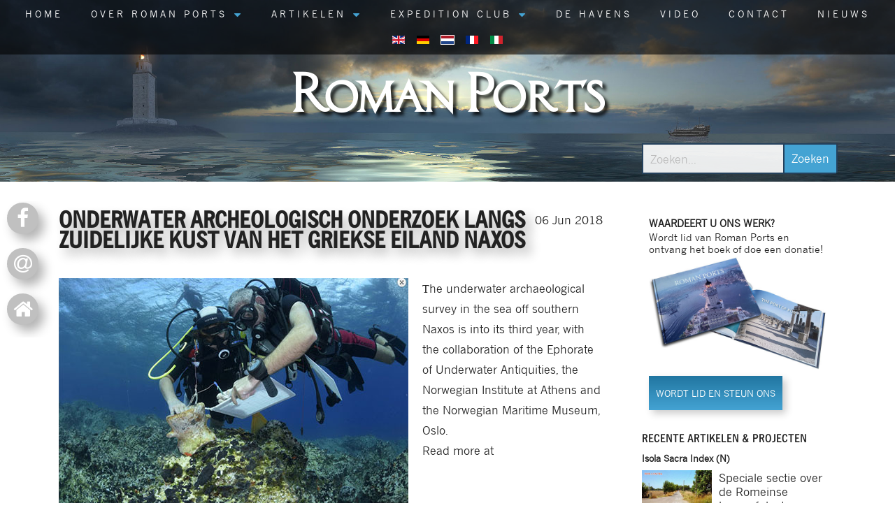

--- FILE ---
content_type: text/html; charset=utf-8
request_url: https://www.romanports.org/nl/nieuws1/380-onderwater-archeologisch-onderzoek-langs-zuidelijke-kust-van-het-griekse-eiland-naxos.html
body_size: 8959
content:
<!DOCTYPE html>
<html lang="nl-nl" dir="ltr">
<head>
<meta name="viewport" content="initial-scale=1.0, user-scalable=no" />
<base href="https://www.romanports.org/nl/nieuws1/380-onderwater-archeologisch-onderzoek-langs-zuidelijke-kust-van-het-griekse-eiland-naxos.html" />
	<meta http-equiv="content-type" content="text/html; charset=utf-8" />
	<meta name="author" content="Gerard Huissen" />
	<title>Onderwater archeologisch onderzoek langs zuidelijke kust van het griekse eiland Naxos | Roman ports</title>
	<link href="/templates/responsive/favicon.ico" rel="shortcut icon" type="image/vnd.microsoft.icon" />
	<link href="https://www.romanports.org/nl/component/search/?Itemid=196&amp;catid=8&amp;id=380&amp;format=opensearch" rel="search" title="Zoeken Roman Ports" type="application/opensearchdescription+xml" />
	<link href="/media/com_jce/site/css/content.min.css?badb4208be409b1335b815dde676300e" rel="stylesheet" type="text/css" />
	<link href="/templates/responsive/css/template.css" rel="stylesheet" type="text/css" />
	<link href="/templates/responsive/css/responsive.css" rel="stylesheet" type="text/css" />
	<link href="https://cdnjs.cloudflare.com/ajax/libs/font-awesome/4.4.0/css/font-awesome.min.css" rel="stylesheet" type="text/css" />
	<link href="/media/mod_languages/css/template.css" rel="stylesheet" type="text/css" />
	<link href="https://www.romanports.org/libraries/cegcore/assets/bootstrap/css/bootstrap.css" media="screen" rel="stylesheet" type="text/css" />
	<link href="https://www.romanports.org/libraries/cegcore/assets/bootstrap/css/bootstrap-theme.css" media="screen" rel="stylesheet" type="text/css" />
	<link href="https://www.romanports.org/libraries/cegcore/assets/bootstrap/css/bootstrap-gcore.css" media="screen" rel="stylesheet" type="text/css" />
	<link href="https://www.romanports.org/libraries/cegcore/assets/font_awesome/css/font-awesome.css" media="screen" rel="stylesheet" type="text/css" />
	<link href="https://www.romanports.org/libraries/cegcore/assets/gplugins/gtooltip/gtooltip.css" media="screen" rel="stylesheet" type="text/css" />
	<link href="https://www.romanports.org/libraries/cegcore/assets/gplugins/gtabs/gtabs.css" media="screen" rel="stylesheet" type="text/css" />
	<link href="https://www.romanports.org/libraries/cegcore/assets/gplugins/gsliders/gsliders.css" media="screen" rel="stylesheet" type="text/css" />
	<link href="https://www.romanports.org/libraries/cegcore/assets/gplugins/gmodal/gmodal.css" media="screen" rel="stylesheet" type="text/css" />
	<link href="https://www.romanports.org/libraries/cegcore/assets/gplugins/gdropdown/gdropdown.css" media="screen" rel="stylesheet" type="text/css" />
	<script src="https://www.romanports.org/libraries/cegcore/assets/jquery/jquery.js" type="text/javascript"></script>
	<script src="https://www.romanports.org/libraries/cegcore/assets/gplugins/gtooltip/gtooltip.js" type="text/javascript"></script>
	<script src="https://www.romanports.org/libraries/cegcore/assets/jquery/jquery.inputmask.js" type="text/javascript"></script>
	<script src="https://www.romanports.org/libraries/cegcore/assets/gplugins/gtabs/gtabs.js" type="text/javascript"></script>
	<script src="https://www.romanports.org/libraries/cegcore/assets/gplugins/gsliders/gsliders.js" type="text/javascript"></script>
	<script src="https://www.romanports.org/libraries/cegcore/assets/gplugins/gmodal/gmodal.js" type="text/javascript"></script>
	<script src="https://www.romanports.org/libraries/cegcore/assets/gplugins/gdropdown/gdropdown.js" type="text/javascript"></script>
	<script type="text/javascript">jQuery(document).ready(function($){
				
				function chronoforms_data_tooltip(formObj){
					formObj.find(":input").each(function(){
						if($(this).data("tooltip") && $(this).closest(".gcore-input, .gcore-input-wide").length > 0){
							var tipped_parent = [];
							if($(this).closest(".gcore-subinput-container").length > 0){
								var tipped_parent = $(this).closest(".gcore-subinput-container");
							}else if($(this).closest(".gcore-form-row, .form-group").length > 0){
								var tipped_parent = $(this).closest(".gcore-form-row, .form-group");
							}
							if(tipped_parent.length > 0){
								var tipped_label = tipped_parent.find("label");
								if(tipped_label.length > 0 && !tipped_label.first().hasClass("tipped_label")){
									tipped_label.first().addClass("tipped_label");
									var $tip = $("<i class='fa fa-exclamation-circle input-tooltip' style='color:#2693FF; padding-left:5px;'></i>");
									$tip.data("content", $(this).data("tooltip"));
									tipped_label.first().append($tip);
								}
							}
						}
					});
					formObj.find(".input-tooltip").gtooltip();
				}
				chronoforms_data_tooltip($("#chronoform-donatie"));
			

				function chronoforms_data_loadstate(formObj){
					formObj.find(':input[data-load-state="disabled"]').prop("disabled", true);
					formObj.find('*[data-load-state="hidden"]').css("display", "none");
					formObj.find(':input[data-load-state="hidden_parent"]').each(function(){
						if($(this).closest(".gcore-subinput-container").length > 0){
							$(this).closest(".gcore-subinput-container").css("display", "none");
						}else if($(this).closest(".gcore-form-row").length > 0){
							$(this).closest(".gcore-form-row").css("display", "none");
						}
					});
				}
				chronoforms_data_loadstate($("#chronoform-donatie"));
			
$(":input").inputmask();
function chronoforms_fields_events(){
}
chronoforms_fields_events();
function chronoforms_pageload_fields_events(){

}
chronoforms_pageload_fields_events();
			});</script>
	<script type="text/javascript">		jQuery(document).ready(function($){
			$('[data-g-toggle="tab"]').closest('.nav').gtabs({
				'pane_selector':'.tab-pane',
				'tab_selector':'[data-g-toggle="tab"]',
			});
			$('[data-g-toggle="collapse"]').closest('.panel-group').gsliders({
				'pane_selector':'.panel-collapse',
				'tab_selector':'[data-g-toggle="collapse"]',
				'active_pane_class':'in',
			});
			
			$('[data-g-toggle="modal"]').on('click', function(e){
				e.preventDefault();
				$modal = $($(this).data('g-target'));
				$modal.gmodal({
					'close_selector' : '[data-g-dismiss="modal"]',
				});
				$modal.gmodal('open');
			});
			
			$('.gdropdown').gdropdown();
			$('[data-g-toggle="dropdown"]').on('click', function(e){
				e.preventDefault();
				$(this).parent().find('.gdropdown').gdropdown('toggle');
			});
		});
		</script>
<!--[if lt IE 9]><script src="/media/jui/js/html5.js"></script><![endif]-->
<!-- Google tag (gtag.js) -->
<script async src="https://www.googletagmanager.com/gtag/js?id=G-W1PCS6FC8R"></script>
<script>
  window.dataLayer = window.dataLayer || [];
  function gtag(){dataLayer.push(arguments);}
  gtag('js', new Date());

  gtag('config', 'G-W1PCS6FC8R');
</script>
</head>
<!--[if IE]>
  <body class="ie">
<![endif]-->
<!--[if !IE]>-->
  <body class="">
<!--<![endif]-->

<nav class="navigation">
<div class="container"><div class="nav-mobile"></div><ul class="nav menu mod-list">
<li class="item-101 default"><a href="/nl/" >Home</a></li><li class="item-113 deeper parent"><a href="#over-foro" >Over Roman Ports</a><ul class="nav-child unstyled small"><li class="item-118"><a href="/nl/over-roman-ports/bestuur.html" >Bestuur</a></li><li class="item-117"><a href="/nl/over-roman-ports/doelstelling.html" >Doelstelling</a></li><li class="item-265"><a href="/nl/over-roman-ports/financiele-gegevens.html" >Financiële gegevens</a></li><li class="item-216"><a href="/nl/over-roman-ports/belangrijke-links.html" >belangrijke links</a></li></ul></li><li class="item-110 deeper parent"><a href="#artikelen" >Artikelen</a><ul class="nav-child unstyled small"><li class="item-153"><a href="/nl/artikelen/ports-in-focus.html" >Havens in focus</a></li><li class="item-114"><a href="/nl/artikelen/interviews.html" >Interviews</a></li><li class="item-122"><a href="/nl/artikelen/human-interest.html" >Human Interest</a></li></ul></li><li class="item-318 deeper parent"><a href="#expeditie" >Expedition Club</a><ul class="nav-child unstyled small"><li class="item-111"><a href="/nl/expedition-club/over-de-club.html" >Over de Club</a></li><li class="item-313"><a href="/nl/expedition-club/wordt-lid.html" >Wordt lid</a></li></ul></li><li class="item-190"><a href="/nl/de-havens.html" >De havens</a></li><li class="item-123"><a href="/nl/video.html" >Video</a></li><li class="item-116"><a href="#contact" >Contact</a></li><li class="item-196 current active"><a href="/nl/nieuws1.html" >Nieuws</a></li></ul>
<ul class="lang-inline">
<li class="" dir="ltr">
<a href="/en/nieuws1.html">
<img src="/media/mod_languages/images/en.gif" alt="English (UK)" title="English (UK)" /></a>
</li>
<li class="" dir="ltr">
<a href="/de/nieuws1.html">
<img src="/media/mod_languages/images/de.gif" alt="Duits(De)" title="Duits(De)" /></a>
</li>
<li class="lang-active" dir="ltr">
<a href="/nl/nieuws1.html">
<img src="/media/mod_languages/images/nl.gif" alt="Dutch(NL)" title="Dutch(NL)" /></a>
</li>
<li class="" dir="ltr">
<a href="/fr/nieuws1.html">
<img src="/media/mod_languages/images/fr.gif" alt="Frans(Fr)" title="Frans(Fr)" /></a>
</li>
<li class="" dir="ltr">
<a href="/it/nieuws1.html">
<img src="/media/mod_languages/images/it.gif" alt="Italiaans (It)" title="Italiaans (It)" /></a>
</li>
</ul>
</div></nav>
<a href="https://www.romanports.org/"><div class="logo">Roman Ports</div></a>
<div id="home" class="formsearch">
<form action="/nl/nieuws1.html" method="post" class="form-inline">
 <button class="button btn btn-primary" onclick="this.form.searchword.focus();">Zoeken</button><input name="searchword" id="mod-search-searchword" maxlength="200"  class="inputbox search-query" type="search" placeholder="Zoeken..." /><input type="hidden" name="task" value="search" />
<input type="hidden" name="option" value="com_search" />
<input type="hidden" name="Itemid" value="196" />
</form>
</div><div class="followus">
<ul><li class="facebook"><a href="https://www.facebook.com/groups/RomanPorts/" target="_blank">facebook</a></li>
<!--<li class="youtube"><a href="http://www.youtube.com/" target="_blank">youtube</a></li>-->
<li class="email"><a href="mailto:huissen@romanports.org">mail</a></li>
<li class="gototop"><a href="#content">foro</a></li>
</ul></div>

<section class="cat-8 ">
<main id="content" class="cat-8">
<div class="main content item" itemscope itemtype="http://schema.org/Article">
<meta itemprop="inLanguage" content="nl-NL" />
<div class="datum">06 <span>Jun</span> <span>2018</span></div><h1 itemprop="name">Onderwater archeologisch onderzoek langs zuidelijke kust van het griekse eiland Naxos</h1>
<div itemprop="articleBody">

<p><img style="float: left;" src="/images/Nieuws/Naxos.jpg" alt="Naxos" />Τhe underwater archaeological survey in the sea off southern Naxos is into its third year, with the collaboration of the Ephorate of Underwater Antiquities, the Norwegian Institute at Athens and the Norwegian Maritime Museum, Oslo. <br />Read more at <a href="https://archaeologynewsnetwork.blogspot.com/2018/06/underwater-archaeological-research.html#eQfArGhpdy1rcmuF.99">https://archaeologynewsnetwork.blogspot.com/2018/06/</a></p></div>
</div><div class="right_container"><div class="doneer">
<p class="title">Waardeert u ons werk?</p><p>Wordt lid van Roman Ports en ontvang het boek of doe een donatie!</p>

<img src="/images/romanports_book.jpg"/>
<a class="steunons" href="/nl/expedition-club/over-de-club.html">Wordt lid en steun ons</a>
</div><div class="newsflash">
<div class="heading">Recente artikelen & projecten</div>
<div class="newsitembox">
<h4 class="newsflash-title">
Isola Sacra Index (N)</h4>
<img src="/images/Isola_Sacra_necropolis/Thumbnail.jpg" alt="Isola Sacra Index (N)"/>
<p>Speciale sectie over de Romeinse begraafplaats van Portus (Engels)....</p>
<a class="readmore" href="/nl/artikelen/human-interest/899-isola-sacra-index-n.html">Lees meer...</a></div>
<div class="newsitembox">
<h4 class="newsflash-title">
De teruggevonden vloot van Pisa</h4>
<img src="/images/pisa_schepen/thumbnail.jpg" alt="De teruggevonden vloot van Pisa"/>
<p>&nbsp;</p>
<p>In 1998 werd bij toeval een ongelooflijk archeologisch erfgoed ontdekt in de buurt van het station Pisa San Rossore....</p>
<a class="readmore" href="/nl/artikelen/human-interest/881-de-teruggevonden-vloot-van-pisa.html">Lees meer...</a></div>
<div class="newsitembox">
<h4 class="newsflash-title">
Leptiminus</h4>
<img src="/images/Leptiminus/Tumbnail.jpg" alt="Leptiminus"/>
<p>Op de plaats van het huidige Lamta aan de oostkust van Tunesië lag al in de oudheid een havenstad met de naam Leptis Minor ....</p>
<a class="readmore" href="/nl/artikelen/ports-in-focus/876-leptiminus.html">Lees meer...</a></div>
<div class="newsitembox">
<h4 class="newsflash-title">
Romeins Zeehandelsrecht</h4>
<img src="/images/thumb.jpg" alt="Romeins Zeehandelsrecht"/>
<p>&nbsp;</p>
<p>Het Romeinse recht is het fraaiste monument dat Rome aan West-Europa heeft nagelaten....</p>
<a class="readmore" href="/nl/artikelen/human-interest/871-romeins-zeehandelsrecht.html">Lees meer...</a></div>
<div class="newsitembox">
<h4 class="newsflash-title">
Sullecthum (Salakta)</h4>
<img src="/images/Sullecthum/thumbnail.jpg" alt="Sullecthum (Salakta)"/>
<p>In de Sahel, in de Tunesische provincie Madhia vinden we aan zee het kleine stadje Salakta....</p>
<a class="readmore" href="/nl/artikelen/ports-in-focus/866-sullecthum-salakta.html">Lees meer...</a></div>
</div></div>
</main>
</section>
<div class="nieuwsslider">
<div class="heading">Laatste nieuws</div>
<ul >
<li>
<a href="/nl/nieuws1/804-een-bijzonder-mozaiek-ontdekt-in-londen.html">
<div class="outer" style="background: url(/images/Nieuws/Mozaiek-Londen-thumb.jpg ) no-repeat;">
<h4>Een bijzonder mozaiëk ontdekt in Londen</h4>
<div class="slider-text"></div>
<span class="pubdate"><span>23 02 2022</span></span>
</div>
</a>
</li><li>
<a href="/nl/nieuws1/794-israelische-archeologen-vinden-schatkamer-tussen-scheepswrakken-middellandse-zee-engels.html">
<div class="outer" style="background: url(/images/Nieuws/Wreck-Caesarea-tumb.jpg ) no-repeat;">
<h4>Israëlische archeologen vinden schatkamer tussen scheepswrakken Middellandse Zee (Engels)</h4>
<div class="slider-text"></div>
<span class="pubdate"><span>23 12 2021</span></span>
</div>
</a>
</li><li>
<a href="/nl/nieuws1/776-onderwateronderzoek-voltooid-in-de-baai-van-palaikastro-siteia.html">
<div class="outer" style="background: url(/images/Nieuws/Palaikastro_7-thumb.jpg ) no-repeat;">
<h4>Onderwateronderzoek voltooid in de baai van Palaikastro, Siteia</h4>
<div class="slider-text"></div>
<span class="pubdate"><span> 1 10 2021</span></span>
</div>
</a>
</li><li>
<a href="/nl/nieuws1/770-oude-romeinse-genaaide-boot-ontdekt-onder-de-waterkant-van-porec.html">
<div class="outer" style="background: url(/images/Nieuws/porec1-thumb.jpg ) no-repeat;">
<h4>Oude Romeinse genaaide boot ontdekt onder de waterkant van Porec</h4>
<div class="slider-text"></div>
<span class="pubdate"><span>17 09 2021</span></span>
</div>
</a>
</li><li>
<a href="/nl/nieuws1/764-het-acheloo-project-campagne-2021.html">
<div class="outer" style="background: url(/images/Centumcellae/Aqua_Tauri/thumb.jpg ) no-repeat;">
<h4>Het Acheloo Project campagne 2021</h4>
<div class="slider-text"></div>
<span class="pubdate"><span>10 09 2021</span></span>
</div>
</a>
</li><li>
<a href="/nl/nieuws1/760-reuzenpuzzel-in-arles-reconstructie-van-de-pompeische-fresco-s-in-het-huis-van-de-harpist-arles.html">
<div class="outer" style="background: url(/images/Nieuws/03_arles_cliche_r._benali_mdaa.jpg ) no-repeat;">
<h4>REUZENPUZZEL IN ARLES: RECONSTRUCTIE VAN DE POMPEÏSCHE FRESCO'S IN HET HUIS VAN DE HARPIST (ARLES) </h4>
<div class="slider-text"></div>
<span class="pubdate"><span> 4 09 2021</span></span>
</div>
</a>
</li><li>
<a href="/nl/nieuws1/727-roman-era-shipwreck-discovered-off-greek-island-of-kasos.html">
<div class="outer" style="background: url(/images/Nieuws/Kasos-01-thumb.jpg ) no-repeat;">
<h4>Roman-Era Shipwreck Discovered Off Greek Island Of Kasos</h4>
<div class="slider-text"></div>
<span class="pubdate"><span>21 01 2021</span></span>
</div>
</a>
</li><li>
<a href="/nl/nieuws1/722-tomb-of-ancient-rome-s-first-emperor-will-finally-open-to-the-public.html">
<div class="outer" style="background: url(/images/Nieuws/Tombe-Augustus-thumb.jpg ) no-repeat;">
<h4>tomb of Ancient Rome’s first emperor will finally open to the public</h4>
<div class="slider-text"></div>
<span class="pubdate"><span>16 01 2021</span></span>
</div>
</a>
</li><li>
<a href="/nl/nieuws1/705-archaeologists-uncover-1-700-year-old-roman-villa-with-stunning-mosaics-in-libya-engels.html">
<div class="outer" style="background: url(/images/Nieuws/Villa-Lybia-thumb.jpg ) no-repeat;">
<h4>Archaeologists Uncover 1,700-year-old Roman villa with Stunning Mosaics in Libya (Engels)</h4>
<div class="slider-text"></div>
<span class="pubdate"><span>24 09 2020</span></span>
</div>
</a>
</li><li>
<a href="/nl/nieuws1/694-1600-year-old-cargo-of-a-roman-merchant-ship-has-been-discovered-in-caesarea-engels.html">
<div class="outer" style="background: url(/images/Nieuws/Wreck-Caesarea-tumb.jpg ) no-repeat;">
<h4>1600-Year-Old Cargo of a Roman Merchant Ship has been Discovered in Caesarea (Engels)</h4>
<div class="slider-text"></div>
<span class="pubdate"><span> 7 09 2020</span></span>
</div>
</a>
</li><li>
<a href="/nl/nieuws1/651-the-biggest-basilica-of-ostia-engels.html">
<div class="outer" style="background: url(/images/Nieuws/Ostia-Basilica.jpg ) no-repeat;">
<h4>The biggest basilica of Ostia (Engels)</h4>
<div class="slider-text"></div>
<span class="pubdate"><span>24 01 2020</span></span>
</div>
</a>
</li><li>
<a href="/nl/nieuws1/636-akrotiri-dreamer-s-bay-underwater-survey-confirms-shipwreck-engels.html">
<div class="outer" style="background: url(/images/Nieuws/Akrotiiri-dreamers-bay.jpg ) no-repeat;">
<h4>Akrotiri-Dreamer’s Bay underwater survey confirms shipwreck (Engels) </h4>
<div class="slider-text"></div>
<span class="pubdate"><span>23 11 2019</span></span>
</div>
</a>
</li><li>
<a href="/nl/nieuws1/630-de-reis-van-het-graan.html">
<div class="outer" style="background: url(/images/Nieuws/Viaggio-Grano.jpg ) no-repeat;">
<h4>De reis van het graan</h4>
<div class="slider-text"></div>
<span class="pubdate"><span> 4 11 2019</span></span>
</div>
</a>
</li><li>
<a href="/nl/nieuws1/589-griekse-archeologen-doen-grote-ontdekkingen-op-de-locatie-van-de-slag-bijf-salamis.html">
<div class="outer" style="background: url(/images/Nieuws/Battle-of-Salamis-thumb.jpg ) no-repeat;">
<h4>Griekse archeologen doen grote ontdekkingen op de locatie van de slag bij Salamis</h4>
<div class="slider-text"></div>
<span class="pubdate"><span>29 06 2019</span></span>
</div>
</a>
</li><li>
<a href="/nl/nieuws1/578-dieet-in-de-haven-leven-en-sterven-in-de-haven-van-het-oude-rome.html">
<div class="outer" style="background: url(/images/Nieuws/Diet-thumb.jpg ) no-repeat;">
<h4>Dieet in de haven: leven en sterven in de haven van het oude Rome</h4>
<div class="slider-text"></div>
<span class="pubdate"><span>14 06 2019</span></span>
</div>
</a>
</li><li>
<a href="/nl/nieuws1/571-massale-caesarea-havenrenovaties-onthullen-oude-schatten.html">
<div class="outer" style="background: url(/images/Nieuws/coins-Caesarea-thumb.jpg ) no-repeat;">
<h4>Massale Caesarea havenrenovaties onthullen oude schatten</h4>
<div class="slider-text"></div>
<span class="pubdate"><span>13 06 2019</span></span>
</div>
</a>
</li><li>
<a href="/nl/nieuws1/558-oldest-hand-written-roman-document-discovered-in-london-2.html">
<div class="outer" style="background: url(/images/Nieuws/tablet-Londinium.jpg ) no-repeat;">
<h4>Oudste handgeschreven Romeins document gevonden in Londen (Engels)</h4>
<div class="slider-text"></div>
<span class="pubdate"><span>13 04 2019</span></span>
</div>
</a>
</li><li>
<a href="/nl/nieuws1/548-sporen-van-romeinse-engineering-gevonden-in-oude-havenstad-engels.html">
<div class="outer" style="background: url(/images/Nieuws/Untitled-1-thumb.jpg ) no-repeat;">
<h4>Sporen van Romeinse engineering gevonden in oude havenstad (Engels)</h4>
<div class="slider-text"></div>
<span class="pubdate"><span>10 04 2019</span></span>
</div>
</a>
</li><li>
<a href="/nl/nieuws1/538-oude-haven-structuren-vanuit-het-perspectief-van-een-ingenieur-engels.html">
<div class="outer" style="background: url(/images/Nieuws/Portus-Graauw.jpg ) no-repeat;">
<h4>Oude Haven Structuren - vanuit het perspectief van een ingenieur (Engels)</h4>
<div class="slider-text"><p>This paper was presented at the final PortusLimen Conference at the British School at Rome on the 29 and 30th January, 2019.</p>
</div>
<span class="pubdate"><span>11 03 2019</span></span>
</div>
</a>
</li><li>
<a href="/nl/nieuws1/522-het-museum-van-de-oude-schepen-van-pisa-zal-worden-heropend-voor-het-publiek.html">
<div class="outer" style="background: url(/images/Nieuws/Museum-Pisa-thumb.jpg ) no-repeat;">
<h4>Het Museum van de Oude Schepen van Pisa zal worden heropend voor het publiek</h4>
<div class="slider-text"></div>
<span class="pubdate"><span>22 01 2019</span></span>
</div>
</a>
</li><li>
<a href="/nl/nieuws1/508-prettige-feestdagen-en-de-beste-wensen-voor-2019.html">
<div class="outer" style="background: url(/images/Nieuws/Nieuwjaarskaart-2019-thumb.jpg ) no-repeat;">
<h4>Prettige feestdagen en de beste wensen voor 2019</h4>
<div class="slider-text"></div>
<span class="pubdate"><span>20 12 2018</span></span>
</div>
</a>
</li><li>
<a href="/nl/nieuws1/499-vandaag-geopend-de-classis-ravenna-het-museum-van-de-stad-en-haar-omgeving.html">
<div class="outer" style="background: url(/images/Nieuws/Ravenna.jpg ) no-repeat;">
<h4>Vandaag geopend de Classis Ravenna, het museum van de stad en haar omgeving </h4>
<div class="slider-text"><p></p>
</div>
<span class="pubdate"><span> 1 12 2018</span></span>
</div>
</a>
</li><li>
<a href="/nl/nieuws1/492-de-necropolis-van-isola-sacra-in-december-geopend-voor-publiek.html">
<div class="outer" style="background: url(/images/Nieuws/tomb_43_09.jpg ) no-repeat;">
<h4>De necropolis van Isola Sacra in december geopend voor publiek</h4>
<div class="slider-text"><p></p>
</div>
<span class="pubdate"><span>26 11 2018</span></span>
</div>
</a>
</li><li>
<a href="/nl/nieuws1/485-opgraving-en-onderzoek-van-de-oude-haven-liggend-in-de-akrotiri-dromers-bay.html">
<div class="outer" style="background: url(/images/Nieuws/Akrotiri-Dreamers-Bay-tumb.jpg ) no-repeat;">
<h4>Opgraving en onderzoek van de oude haven liggend in de Akrotiri-Dromers Bay </h4>
<div class="slider-text"><p></p>
</div>
<span class="pubdate"><span>12 11 2018</span></span>
</div>
</a>
</li><li>
<a href="/nl/nieuws1/478-eerste-interventie-op-scheepswrakken-van-alonnisos-en-de-pagasitikos.html">
<div class="outer" style="background: url(/images/Nieuws/The-Kikynthos-shipwreck.jpg ) no-repeat;">
<h4>Eerste interventie op scheepswrakken van Alonnisos en de Pagasitikos</h4>
<div class="slider-text"><p></p>
</div>
<span class="pubdate"><span> 3 11 2018</span></span>
</div>
</a>
</li><li>
<a href="/nl/nieuws1/468-nieuwe-video-over-de-archeologische-site-van-clos-de-la-lombarde-narbonne-2.html">
<div class="outer" style="background: url(/images/Nieuws/video-clos-de-La-Lombarde-Narbonne-thumbnail.jpg ) no-repeat;">
<h4>Nieuwe video over de archeologische site van Clos de la Lombarde Narbonne (2)</h4>
<div class="slider-text"><p></p>
</div>
<span class="pubdate"><span>27 10 2018</span></span>
</div>
</a>
</li><li>
<a href="/nl/nieuws1/462-world-heritage-sites-bedreigd-door-stijgende-zeespiegel.html">
<div class="outer" style="background: url(/images/Nieuws/World-Heritage-Sites-threatened-by-rising-sea-levels-thumbnail.jpg ) no-repeat;">
<h4>World Heritage Sites bedreigd door stijgende zeespiegel</h4>
<div class="slider-text"><p></p>
</div>
<span class="pubdate"><span>18 10 2018</span></span>
</div>
</a>
</li><li>
<a href="/nl/nieuws1/456-antieke-scheepswrakken-gevonden-in-griekenland-vertellen-het-verhaal-van-de-handelsroutes.html">
<div class="outer" style="background: url(/images/Nieuws/Fourni-wrecks_thumb.jpg ) no-repeat;">
<h4>Antieke scheepswrakken gevonden in Griekenland vertellen het verhaal van de handelsroutes</h4>
<div class="slider-text"><p></p>
</div>
<span class="pubdate"><span>13 10 2018</span></span>
</div>
</a>
</li><li>
<a href="/nl/nieuws1/440-antieke-romeinse-haven-ontdekt-in-portugal.html">
<div class="outer" style="background: url(/images/Nieuws/Boca-do-Rio-Portugal.jpg ) no-repeat;">
<h4>Antieke Romeinse haven ontdekt in Portugal</h4>
<div class="slider-text"><p></p>
</div>
<span class="pubdate"><span>25 09 2018</span></span>
</div>
</a>
</li><li>
<a href="/nl/nieuws1/433-het-ontwarren-van-de-complexe-geschiedenis-van-de-verloren-haven-van-pisa-2.html">
<div class="outer" style="background: url(/images/Nieuws/Harbours-in-space-and-time.jpg ) no-repeat;">
<h4>Internationale conferentie in Mainz</h4>
<div class="slider-text"><p></p>
</div>
<span class="pubdate"><span>15 09 2018</span></span>
</div>
</a>
</li><li>
<a href="/nl/nieuws1/432-het-ontwarren-van-de-complexe-geschiedenis-van-de-verloren-haven-van-pisa.html">
<div class="outer" style="background: url(/images/Nieuws/Pisa.jpg ) no-repeat;">
<h4>Het ontwarren van de complexe geschiedenis van de verloren haven van Pisa</h4>
<div class="slider-text"><p>&nbsp;</p>
</div>
<span class="pubdate"><span>27 08 2018</span></span>
</div>
</a>
</li><li>
<a href="/nl/nieuws1/419-meer-scheepsrammen-uit-de-slag-bij-aegates-gevonden-bij-sicilie.html">
<div class="outer" style="background: url(/images/Nieuws/rams-from-the-Battle-of-the-Aegates.jpg ) no-repeat;">
<h4>Meer scheepsrammen uit de slag bij Aegates gevonden bij Sicilië</h4>
<div class="slider-text"><p></p>
</div>
<span class="pubdate"><span>17 08 2018</span></span>
</div>
</a>
</li><li>
<a href="/nl/nieuws1/414-campagne-ostia-marina-project-2018.html">
<div class="outer" style="background: url(/images/Nieuws/Capital-OMP-thumb.jpg ) no-repeat;">
<h4>Campagne Ostia Marina Project 2018 </h4>
<div class="slider-text"><p></p>
</div>
<span class="pubdate"><span> 9 07 2018</span></span>
</div>
</a>
</li><li>
<a href="/nl/nieuws1/409-over-aquileia-en-de-ontdekkingenop-de-bodem-van-de-pasqualis.html">
<div class="outer" style="background: url(/images/Nieuws/Aquileia-campagne-2018.jpg ) no-repeat;">
<h4>Over Aquileia en de ontdekkingen op de bodem van de Pasqualis.</h4>
<div class="slider-text"><p></p>
</div>
<span class="pubdate"><span> 8 07 2018</span></span>
</div>
</a>
</li><li>
<a href="/nl/nieuws1/404-romeins-scheepswrak-voor-kust-van-de-siciliaanse-stad-aci-trezza.html">
<div class="outer" style="background: url(/images/Nieuws/Sicilian-shipwreck-Aci-Trezza-thumbnail.jpg ) no-repeat;">
<h4>Romeins scheepswrak voor kust van de Siciliaanse stad Aci Trezza</h4>
<div class="slider-text"><p></p>
</div>
<span class="pubdate"><span>30 06 2018</span></span>
</div>
</a>
</li><li>
<a href="/nl/nieuws1/401-terug-naar-de-romeinse-tijd-op-23-en-24-juni.html">
<div class="outer" style="background: url(/images/Nieuws/termopolium-thumbnail.jpg ) no-repeat;">
<h4>Terug naar de Romeinse tijd op 23 en 24 juni</h4>
<div class="slider-text"><p></p>
</div>
<span class="pubdate"><span>21 06 2018</span></span>
</div>
</a>
</li><li>
<a href="/nl/nieuws1/385-voltooiing-van-2018-opgravingen-in-akrotiri-dromer-s-bay-engels.html">
<div class="outer" style="background: url(/images/Nieuws/Akrotiri-Dreamers-Bay.jpg ) no-repeat;">
<h4>Voltooiing van 2018 opgravingen in Akrotiri-Dromer ' s Bay (Engels)</h4>
<div class="slider-text"><p></p>
</div>
<span class="pubdate"><span>10 06 2018</span></span>
</div>
</a>
</li><li>
<a href="/nl/nieuws1/380-onderwater-archeologisch-onderzoek-langs-zuidelijke-kust-van-het-griekse-eiland-naxos.html">
<div class="outer" style="background: url(/images/Nieuws/Naxos.jpg ) no-repeat;">
<h4>Onderwater archeologisch onderzoek langs zuidelijke kust van het griekse eiland Naxos</h4>
<div class="slider-text"><p></p>
</div>
<span class="pubdate"><span> 6 06 2018</span></span>
</div>
</a>
</li><li>
<a href="/nl/nieuws1/375-museum-van-cadiz-en-uah-ontdekte-een-fragment-van-de-romeinse-kalender.html">
<div class="outer" style="background: url(/images/Nieuws/Alphabet-Cadiz-thumb.jpg ) no-repeat;">
<h4>Museum van Cádiz en UAH ontdekte een fragment van de Romeinse kalender</h4>
<div class="slider-text"><p></p>
</div>
<span class="pubdate"><span> 2 06 2018</span></span>
</div>
</a>
</li><li>
<a href="/nl/nieuws1/365-ionische-scheepswrakken-en-oudheid-smokkel.html">
<div class="outer" style="background: url(/images/Nieuws/wrak-Poseidon.jpg ) no-repeat;">
<h4>Ionische scheepswrakken en oudheid smokkel</h4>
<div class="slider-text"><p></p>
</div>
<span class="pubdate"><span>19 05 2018</span></span>
</div>
</a>
</li><li>
<a href="/nl/nieuws1/360-aquileia-genomineerd-voor-francovitch-award-2018.html">
<div class="outer" style="background: url(/images/Aquileia/News-thumb.jpg ) no-repeat;">
<h4>Aquileia genomineerd voor Francovitch Award 2018 </h4>
<div class="slider-text"><p></p>
</div>
<span class="pubdate"><span>17 05 2018</span></span>
</div>
</a>
</li><li>
<a href="/nl/nieuws1/302-aquae-tauri-het-acheloous-project.html">
<div class="outer" style="background: url(/images/Centumcellae/Aqua_Tauri/Acheloos_detail_of_roman_mosaic_from_Zeugma.jpg ) no-repeat;">
<h4>Aquae Tauri, het Achelous project </h4>
<div class="slider-text"><p>Op de heuvel van Ficoncella, ongeveer 4 km verwijderd van het centrum van Civitavecchia kun je tegenwoordig de resten bewonderen van .........</p>
</div>
<span class="pubdate"><span>14 01 2018</span></span>
</div>
</a>
</li><li>
<a href="/nl/nieuws1/274-de-grootste-romeinse-aardewerk-fabriek-in-malaga-spanje-gevonden.html">
<div class="outer" style="background: url(/images/Nieuws/Malaga/23926351_1937659456259421_6215974473287498789_o-thmabnail.jpg ) no-repeat;">
<h4>De grootste Romeinse aardewerk fabriek in Málaga (Spanje) gevonden</h4>
<div class="slider-text"><p>Het gemeente bestuur meldt de historische waarde van de overblijfselen die vorige jaar zijn gevonden zijn tijdens graafwerkzaamheden voor diverse ondergrondse garages.</p>
</div>
<span class="pubdate"><span>27 11 2017</span></span>
</div>
</a>
</li><li>
<a href="/nl/nieuws1/151-romeins-wrak-cabrera.html">
<div class="outer" style="background: url(/images/wrak_Cabrera/1485456786_417876_1485523827_noticia_fotograma-thumbnail.jpg ) no-repeat;">
<h4>Romeins wrak Cabrera</h4>
<div class="slider-text"><p>Wrak van 1800 jaar oud Romeins schip gevonden bij het Spaanse eiland Cabrera</p>
</div>
<span class="pubdate"><span>30 01 2017</span></span>
</div>
</a>
</li><li>
<a href="/nl/nieuws1/140-verbinding-binnen-en-buiten-haven-van-corinthie.html">
<div class="outer" style="background: url(/images/Nieuws/Corinth03.jpg ) no-repeat;">
<h4>Verbinding binnen en buiten haven van Corinthie</h4>
<div class="slider-text"><p>Archaeologists investigating Lechaion’s harbour areas are finding that .......</p>
</div>
<span class="pubdate"><span>20 12 2016</span></span>
</div>
</a>
</li><li>
<a href="/nl/nieuws1/124-belanrijke-ontdekking-in-aquileia.html">
<div class="outer" style="background: url(/images/Aquileia/Foro_romano_di_Aquileia-klein.jpg ) no-repeat;">
<h4>Belangrijke ontdekking in Aquileia </h4>
<div class="slider-text"><p>Between March and July of this year a group of specialised students, scientists and others.....</p>
</div>
<span class="pubdate"><span>15 08 2016</span></span>
</div>
</a>
</li><li>
<a href="/nl/nieuws1/53-grffiti-project-nederlands.html">
<div class="outer" style="background: url(/images/Graffiti/Thumbnail-graffiti.jpg ) no-repeat;">
<h4>Ostia Graffiti project </h4>
<div class="slider-text"><p>Verslag over het verzamelen en archiveren van Ostia's graffiti</p>
</div>
<span class="pubdate"><span>29 01 2016</span></span>
</div>
</a>
</li></ul>
</div><div id="about" class="visit">
<div id="fullwidth" class="content" itemscope="" itemtype="http://data-vocabulary.org/Organization">
<h3>About Roman Ports</h3><p><img src="/images/Contact_us/Amor-and-Psyche.png" alt="Amor and Psyche" style="float: left;" />We are committed to providing versions of our articles and interviews in several languages, but our first language is English.</p>
<p>Please become a member of the Facebook group, which is our main communication platform. There you can learn about upcoming events and items of interest, post your own photos, or share any stories or general questions you may have.</p>
<p>If you have specific questions about our organisation, questions about financial issues, if you would like to assist in the production of our online magazine, or if you have specific requests or ideas for content, use our contactform below. You can contact us in any language!</p></div>
</div>
<footer id="footer">
<div id="contact" class="content" itemscope="" itemtype="http://data-vocabulary.org/Organization">
<h3>Contact Roman Ports</h3><ul class="bezoekadres">
<li>Postal address</li>
<li>Boomstede 344</li>
<li>3608 BA Maarssen</li>
<li>The Netherlands</li>
</ul>
<ul class="contact">
<li>Contact</li>
<li class="tel"><a href="tel:+31206375251">+31 (0) 20 6375251 </a></li>
<li class="email"><a href="mailto:editor@romanports.org">editor@romanports.org</a></li>
<li class="www"><a href="https://www.romanports.org">romanports.org</a></li>
<li class="contactformulier">contactform</li>
</ul></div>
<div id="c2a" class="content"></div><div id="map" class="gmap content">
<h3>Roman Ports map</h3></div>
<script>
var lat = "41.7532929";
var long = "12.2869437";
var markertitel = "Ostia Antica";
var zoom = 17;
</script>
<figure>
<div id="map-canvas"></div>
</figure><div class="">

<p>International site dedicated to the promotion and support of Roman Ports and surroundings.</p>
</div>
</footer>
<script src="//ajax.googleapis.com/ajax/libs/jquery/3.4.1/jquery.min.js"></script>


<!--<script src="/templates/responsive/js/slider.js"></script>-->
<script src="/templates/responsive/js/iframe.js"></script>
<script src="/templates/responsive/js/javascript.js"></script>

</body>
</html>

--- FILE ---
content_type: text/css
request_url: https://www.romanports.org/templates/responsive/css/template.css
body_size: 6155
content:
@import url("//fast.fonts.net/t/1.css?apiType=css&projectid=09e72dd5-12e8-4b17-9ee2-50e113d72e45");
@font-face{
font-family:"Classic Roman W01";
src:url("../fonts/d4ae5a01-b9ce-4e91-995d-09efd2997623.eot?#iefix");
src:url("../fonts/d4ae5a01-b9ce-4e91-995d-09efd2997623.eot?#iefix") format("eot"),url("../fonts/42be7a82-b97c-487d-81cb-334039fcce60.woff2") format("woff2"),url("../fonts/ab6d2acf-c9e5-40d7-9d3c-a4dc3cbb5183.woff") format("woff"),url("../fonts/5ff8a425-fc7f-4fba-9040-f264a5a8fbaa.ttf") format("truetype"),url("../fonts/acd10014-a706-4c2d-a622-64f84049c40e.svg#acd10014-a706-4c2d-a622-64f84049c40e") format("svg");
}
@font-face{
font-family:"NewsGothicMTW01-BoldCon";
src:url("../fonts/edb34540-2d21-40f6-93da-9009522b2efe.eot?#iefix");
src:url("../fonts/edb34540-2d21-40f6-93da-9009522b2efe.eot?#iefix") format("eot"),url("../fonts/6e4c7e1e-b711-400e-8ba1-c20916dcd0cb.woff2") format("woff2"),url("../fonts/9bc5b6ea-eca9-436d-8dd4-81ffc50a2b6c.woff") format("woff"),url("../fonts/9c14ba46-4622-4564-819b-9fb1fc5a96f9.ttf") format("truetype"),url("../fonts/1490226b-5713-4496-8b3a-3e118d4f8b27.svg#1490226b-5713-4496-8b3a-3e118d4f8b27") format("svg");
}
@font-face{
font-family:"News Gothic WGL W01 Regular";
src:url("../fonts/5e664777-3473-44b7-9b3b-b84fe3273554.eot?#iefix");
src:url("../fonts/5e664777-3473-44b7-9b3b-b84fe3273554.eot?#iefix") format("eot"),url("../fonts/f54ea9e1-7dd9-434e-b8ff-64a70356c64d.woff2") format("woff2"),url("../fonts/2e2769b3-3421-491e-b93d-d95d99458343.woff") format("woff"),url("../fonts/9a58f44a-addc-45c5-a33f-dd7cea289e11.ttf") format("truetype"),url("../fonts/9eaa5ed6-d71c-4fa0-946d-ad4ace98d210.svg#9eaa5ed6-d71c-4fa0-946d-ad4ace98d210") format("svg");
}
article,aside,details,figcaption,figure,footer,header,hgroup,nav,section, main {display: block;}
audio,canvas,video {display: inline-block;*display: inline;	*zoom: 1;}
audio:not([controls]) {display: none;}
html, body {font-size: 16px;line-height:29px;-webkit-text-size-adjust: 100%;-ms-text-size-adjust: 100%;font-family:'News Gothic MT W01';margin:0;color:#222;height:100%;}
ul {list-style:none;padding:0;margin:0;overflow:hidden;}
.blog li img {width:100%;height:auto;display:block;border:0;}
ol li {margin:0 0 20px 0;}
ol li ul li {margin:0;}
input::-webkit-input-placeholder, textarea::-webkit-input-placeholder {color: #bbb;}
input:-moz-placeholder, textarea:-moz-placeholder {color: #bbb; }
input::-moz-placeholder, textarea::-moz-placeholder {color: #bbb; }
input:-ms-input-placeholder, textarea:-ms-input-placeholder {  color: #bbb; }
.content ol li ul {list-style:initial;padding: 0 0 0 20px;}
a {text-decoration:none;display:block;color:#222;}
img {max-width:100%;}
.content a {display:initial;}
.content ul {padding:0 0 0 25px;margin:0 0 20px;}
.content ul.list {list-style:disc;}
.main.content a {text-decoration:underline;color:rgba(68, 163, 211, 1);}
.main.content .blog li a {text-decoration:none;}
hr {clear:both;margin:0 0 25px 0;background:rgba(0,0,0,0.1);height:1px;border:0;}
p {margin:0 0 20px 0;}
h1, h2, h3, h4 {font-size:32px;font-family:'NewsGothicMTW01-BoldCon';text-transform:uppercase;margin:0 auto 40px;text-shadow: 8px 9px 15px rgba(0,0,0,0.3);}
h3 {font-size:20px;margin:0 0 20px 0;}
.heading {font-size:16px;line-height: 20px;margin:0 0 10px 0;font-family:'NewsGothicMTW01-BoldCon';text-transform:uppercase;}
#footer h3 {text-align:center;}
.contact h1 {color:#fff;}
h4{font-size:13px;line-height:16px;text-transform:uppercase;margin: 0 0 10px 0;}
* {font-family: "News Gothic WGL W01 Regular";box-sizing: border-box;}
*:after, *:before {font-family: FontAwesome;position: relative;top: 2px;display:inline-block;color:rgba(68, 163, 211, 1);}
*:hover {-webkit-transition:all 0.5s linear;-moz-transition:all 0.5s linear;}
div.logo {position: absolute;color: #fff;width: auto;left: 10%;padding: 0 20px;top:120px;font-family:"Classic Roman W01";font-size:80px;font-weight:bold;text-shadow: 5px 5px 4px rgba(0,0,0,0.8);z-index: 99;}
div.logo span {display:block;font-size:46px;line-height: 40px;font-family:"Classic Roman W01";margin:30px 0 0 0;}
body:not(.homeclass) div.logo{width:100%;text-align:center;left:0;}
section {background:url(../img/roman_ports_vuurtoren.jpg) no-repeat center top / 100% auto ;}
body.homeclass  section{background:none;}
body.homeclass div.content h1, section.item-101 div.content h2 {color:#fff;font-family: "Classic Roman W01";text-shadow: 5px 5px 4px rgba(0,0,0,0.8);}
/*body.homeclass div.content h1 {margin:0 0 400px;}*/
body.homeclass section div.content p {color:#fff;  margin-top: 40%; background: rgba(36, 37, 43, 0.75); padding: 20px;}
body.homeclass .newsitembox  {background: rgba(255,255,255,0.8);padding: 10px 20px 1px;border-radius: 5px;box-sizing: border-box;margin:0 0 10px;}
body.homeclass .newsflash .heading {color:#fff;}
body.homeclass div.formsearch {top: 135px;}
body.homeclass #content {padding-top: 200px;}
body.homeclass .visit {background: rgba(255,255,255, 0.8);}
body.homeclass .downloadmap {color:#fff;}
span.highlight {background:yellow;}

section.article-9 {background:none;}
nav.navigation {position:fixed;width:100%;line-height:18px;z-index:9999;}
nav.navigation .container {background:rgba(0,0,0,0.6);text-align:center;}
nav.navigation .container.active{background:rgba(0,0,0,0.8);}
.logo.mobile {position: absolute;width: 50px;left: 15px;top: 9px;display:none;}
.logo {width:75px;height:auto;}
ul.nav.menu {display:inline-block;font-family:'NewsGothicMTW01-BoldCon';vertical-align:top;}
ul.nav.menu li {display:block;float:left;margin:0 20px;}
ul.nav.menu li a {font-size:13px;color:#fff;letter-spacing: 4px;padding:10px;vertical-align: bottom;display:table-cell;height:20px;text-transform:uppercase;}
ul.nav.menu li ul li:hover{background:rgba(0,0,0,0.4);}
ul.nav.menu li ul {display:none;position: absolute;text-align: left;padding:0;margin:0;border-radius:0 0 10px 0;box-shadow:8px 9px 15px rgba(0,0,0,0.3)}
ul.nav.menu li ul li {display:block;float:none;margin:1px 0 0 0;background:rgba(0,0,0,0.6);}
ul.nav.menu li ul li a {height:initial;padding:10px 20px 10px 10px;text-shadow: 8px 9px 15px rgba(0,0,0,0.3);color:#fff;}
.navigation li.parent>a::after {content: '\f0d7';font-family: "FontAwesome";margin-left: 10px;font-size: 16px;line-height: 16px;position: relative;top: 2px;}
#footer {background: rgba(0,0,0,0.6);color:#fff;text-align:center;position:relative;overflow:hidden;}
#slidehome {position:relative;width:30px;margin:0 auto 20px ;cursor:pointer;color:rgb(255,255,255);}
#slidehome:before{content: '\f077';position: absolute;top: -20px;left: 7px;}
#map-canvas {height:500px;width:100%;margin:0 0 30px;display:block;color:#222;}
.gmap.content {padding:0 20px;text-align:left;}
.gmap input[type=text]{width:25%;}
a:hover, #slidehome:hover {color:rgba(68, 163, 211, 1);}
iframe .content {color:#fff;}
span.break {display:block;}
.gbs3 {color: #fff;}
div.followus {overflow:hidden;position:absolute;left:0;top:40%;width: 80px;z-index:999;}
div.followus li {padding: 0 0 10px 0;}
div.followus li a{color:#fff;line-height:0;font-size:0;margin:0 0 10px 10px;width:60px;}
div.followus li a:before{color:#fff;font-size:30px;background:#C0C0C0;width:45px;line-height:45px;text-align:center;border-radius:45px;box-shadow: 8px 9px 15px rgba(0,0,0,0.3);}
div.followus li a:hover:before{background:rgba(68, 163, 211, 01);}
div.followus li.twitter a:before {content:'\f099';}
div.followus li.facebook a:before {content:'\f09a';}
div.followus li.linkedin a:before {content:'\f0e1';}
div.followus li.youtube a:before {content:'\f167';}
div.followus li.email a:before {content:'\f1fa';}
div.followus li.gototop a:before {content:'\f015';}
div.formsearch{position:absolute;top: 340px;right: 10%;padding: 0 20px;width:100%;max-width:80%;text-align:right;}
div.formsearch input {margin:0;padding:0 10px;border: 2px solid #25415C;border-right:0;background: rgba(255,255,255,0.9);width: 25%;line-height:44px;height:44px;border-radius:0;-webkit-appearance: none;}
div.formsearch button {position:absolute;right:0;top:0;right: 18px;border-radius: 0;top: 2px;border-left:2px solid #25415C;border-right:2px solid #25415C;}
input,textarea, select{color:gray;line-height:16px;font-size:16px;margin:0 0 20px 0;}
input[type=text], input[type=submit] {-webkit-appearance: none;border-radius: 0;width:50%;}
#content, #contact.content,#c2a.content {padding:40px 20px 80px;max-width:80%;box-sizing: border-box;margin:0 auto;overflow:hidden;}
.main.content {width:70%;float:left;}
#content {padding-top:480px;}
.right_container {float:right;width:25%;}
.downloadmap img {width:100%;height:auto;}
.newsflash {width:100%;}
.newsflash h4 {font-family:"News Gothic WGL W01 Regular";text-transform: none;font-weight: bold;text-shadow: none;}
.newsflash p {margin:0;line-height: 20px;overflow: hidden;}
.newsflash img {max-width:100px;margin:0 10px 10px 0;float:left;}
.readmore {clear:both;display:block;margin:0 0 20px 0;padding:0 0 0 10px;border-bottom: 1px solid rgba(0,0,0,0.1);position:relative;color:rgba(68, 163, 211, 1);width:100%;box-sizing: border-box;background: rgba(68, 163, 211, 0.07);}
.readmore:hover {background:rgba(68, 163, 211, 1);color:#fff;}
.readmore:after {content:'\f061';position: absolute;right: 10px;}
.readmore:hover:after{color:#fff;}
#contact {text-align:left;height: initial;overflow: hidden;}
#contact a{color:#fff;display:inline-block;}
#contact.content, #c2a.content {max-width:1160px;padding:70px 20px 0;}
#c2a.content {padding:0 20px;}
#contact ul {display:block;float:left;list-style: none;}
#contact ul.postadres {margin: 0 22%;}
#contact ul:last-of-type {float:right;}
#contact ul li {margin:0 0 15px 0;}
#contact ul li:first-child {font-weight:bold;}
#contact ul li span {font-size:14px;font-style:italic;display:block;}
#contact ul.bezoekadres li:first-child:before {content: '\f015';font-size:30px;margin-right:15px;}
#contact ul.postadres li:first-child:before {content: '\f0e0';font-size:30px;margin-right:15px;}
#contact ul.contact li:first-child:before {content: '\f098';font-size:30px;margin-right:15px;}
#contact .tel:before {content: '\f095';font-size:20px;margin-right:15px;width:20px;}
.fax:before {content: '\f1ac';font-size:20px;margin-right:15px;width:20px;}
.www:before {content: '\f0ac';font-size:20px;margin-right:15px;width:20px;}
#contact .email:before {content: '\f003';font-size:20px;margin-right:15px;width:20px;}
.route:before {content: '\f124';color:#fff;font-size:20px;margin-right:15px;}
li.contactformulier {cursor:pointer;}
li.contactformulier:before{content: '\f022';color:#fff;font-size:20px;margin-right:15px;}
input[type=submit], .submit,button, .button {font-family: "News Gothic WGL W01 Regular";font-size: 16px;cursor:pointer;display:inline-block;background:rgba(68, 163, 211, 1);color:#fff;border-radius:5px;padding:10px 10px 13px;line-height:16px;box-sizing: border-box;height:40px;border:0;}
input[type=submit]:hover,button:hover, .submit:hover, .button:hover {background:rgba(68, 163, 211, 0.2);}
select:after{content: '\f095';}
input[type=text], textarea, select#mode {padding: 0 10px;color:gray;border-radius:5px;height:40px;line-height:40px;box-sizing: border-box;border:0;}
textarea{margin:0 0 20px 0;width:75%;height:200px;}
.icon-search:after{content:'\f002';color:#fff;font-size: 22px;top: 0;}
.main.content.search a {display:inline-block;}
.blog li {display:block;float:left;width:22%;margin:0 4% 0 0;line-height: 20px;position:relative;}
.blog li:nth-child(4n+4) {margin:0;}
.blog li h3 {font-size:12px;font-weight:normal;margin:0;position:absolute;top:0;background:rgba(68, 163, 211, 0.8);color:#fff;width:100%;z-index:999;padding:5px;box-sizing:border-box;font-family:"News Gothic WGL W01 Regular";}
.blog img {opacity:1}
.blog a:hover img {opacity:0.8}
.blog span.readmore {line-height:30px;}
.projects .blog div {position: relative;}
.projects .blog p {width:100%;position: absolute;top: 0px;padding: 60px 10px 10px;height: 100%;box-sizing: border-box;opacity:0;background:rgba(255,255,255,0.8);}
.blog a:hover p{opacity:1;}
.datum{float:right;}
img[align="left"],
img[style*="float: left"],
img[style*="float:left"]{margin: 0px 20px 0px 0px;}
img[align="right"],img[style*="float: right"],img[style*="float:right"]{margin: 0px 0px 0px 20px;}
.pull-left {float: left;margin: 0 20px 0 0!important;}
.pull-right {float: right;margin: 0 0 0 20px!important;}
figure.pull-left, figure.pull-right {margin-bottom:20px!important;}
figure {margin:0 0 20px;}
figure img {display:block;}
figcaption, .notes, subscript {line-height:16px;margin:5px 0 0 0;font-style:italic;font-size:15px;}
ul.notes {margin:0 0 20px 0;clear:both;}
.notes li {margin:0 0 10px 0;}
.notes li:first-of-type {font-style:initial;font-weight:bold;}
.notes li span:first-of-type {display: inline-block;float: left;}
.homeslider .slides li .content {padding:0 10%;}
.homeslider .slides li {box-sizing: border-box;color:#fff;margin:0 auto;padding:0;background:url(../img/parnassia_bg2.jpg) no-repeat center top;background-size:cover!important;}
.homeslider .slides li span, .homeslider .slides li h1 {text-align:left;display:block;margin:0 0 10px 0;font-size:32px;font-family:"MonotypeNewsGothicW10-B_884463";text-transform:uppercase;text-shadow: 6px 6px 5px rgba(0,0,0,0.8);}
.homeslider .slides li.honden {background:url(../img/parnassia_honden_welkom.jpg) no-repeat center top ;}
.homeslider .slides li.eten {background:url(../img/restaurant_bloemendaal_parnassia.jpg) no-repeat center top ;}
.homeslider .slides li.zakelijk {background:url(../img/vergaderruimte_strand_bloemendaal.jpg) no-repeat center top ;}
ul.flex-direction-nav {font-size:0;line-height:0;}
a.flex-prev:before{position:absolute;top:40%;content: '\f053';color:#fff;font-size:46px;line-height:46px;left:2%;}
a.flex-next:after{content: '\f054';color:#fff;font-size:46px;line-height:46px;position:absolute;top:40%;right:2%}
section.home, .homeslider, .homeslider .flex-viewport, .homeslider ul.slides, .homeslider ul.slides li {height:100%;}
iframe{width:100%;border:0;}
.clear{clear:both;display:block;}
.lang-inline {display:inline-block;}
.lang-inline li {display:inline-block;vertical-align:top;padding:10px 5px;}
.lang-inline li img {border:1px solid transparent;}
.lang-inline li.lang-active img, .lang-inline li img:hover {border:1px solid #fff;}
.visit {background:rgba(102, 102, 102, 0.1);}
.visit h3 {text-align:center;}
#fullwidth {padding: 80px 20px;max-width: 80%;box-sizing: border-box;margin: 0 auto;overflow: hidden;}
#fullwidth img {width:10%;margin:0 60px 0 0;}
iframe.youtube {width:100%;height:100%;display:block; position: absolute;top: 0;left: 0;}
div.videocontainer {position: relative;width: 100%;height: 0;padding-bottom: 56.25%;}
.server_validation_error {position:relative;top:-20px;padding: 5px!important;}
#ftd-phone {display:none;}
.result-text {margin:0 0 20px 30px;border-bottom:1px solid rgba(0,0,0,0.1);padding:0 0 20px 0;}
.result-title a {font-family:"NewsGothicMTW01-BoldCon";position:relative;padding:0 25px 0 0;}
.result-title a:after {content: '\f061';position: absolute;right: 0;top:0;}
.result-category {margin:0 0 0 30px;}
#searchForm input[type=text] {border:1px solid rgba(68, 163, 211, 1);}
.main.content.contact {padding:0;}
div.loading {width:100%;text-align:center;clear:both;}
div.loading img {width:36px;height:auto;}
body.ie div.formsearch button {height:44px;border-top:none; 
border-right:1px solid #000; 
border-bottom:none; 
border-left:1px solid  #25415C;}
footer figure {margin:0;}
#stationes {margin:0 auto;display:block;}
video.video-home {width:100%;height:auto;position:fixed;top:0;left:0;z-index:-10;}
div.nieuwsslider {max-width:80%;margin:0 auto 40px;position:relative;}
.owl-carousel .owl-wrapper-outer {overflow: hidden;position: relative;width: 100%;}
.owl-carousel .owl-item {float: left;padding:0 5px;box-sizing: border-box;}
.owl-carousel .owl-item:first-of-type{padding:0 5px 0 0;}
.owl-carousel .owl-item:last-of-type{padding:0 0 0 5px;}
.owl-carousel li div.outer, div.homenews div.outer, div.blog-nieuws div.outer {position:relative;height:200px;background-position:center center!important;background-size:cover!important;border-radius:5px;border: 2px solid #fff;}
.owl-carousel li h4 {margin:0;background: rgba(0,0,0,0.8);padding: 5px 10px;border-radius: 5px 5px 0 0;font-size: 14px;line-height:20px;}
.owl-carousel a, div.homenews a, div.blog-nieuws a {color:#fff;}
.owl-buttons i {cursor:pointer;position:absolute;top:100px;top: 45%;left: 20px;color: #00539F;background: #A1B9CE;height: 40px;width: 40px;border-radius: 40px;border:2px solid #fff;text-align:center;}
.owl-buttons i:before{line-height:38px;margin:0;}
.owl-buttons .owl-next i {right:20px;left:initial;}
.owl-carousel a:hover .slider-text{opacity:1;} 
.slider-text, div.introtekst {opacity: 0;padding:10px;background: rgba(255,255,255,0.90);color: #222;font-size: 14px;line-height: 20px;height: 164px;}
span.pubdate{position: absolute;bottom: 0;right:0;background: rgba(0,0,0,0.6);color: #fff;font-weight:400;font-size: 13px;line-height: 16px;border-radius:5px 0 0 0;border:2px solid #fff;border-width:2px 0 0 2px;}
span.pubdate span{padding:3px 3px 5px;display:inline-block;}
body.homeclass div.nieuwsslider .heading {color:#fff;}
#form-row-email {display:none!important;}
div.doneer {background:rgba(255,255,255,1.0);padding:10px;border-radius:5px;margin:0 0 20px;}
div.doneer input, div.doneer div, div.doneer .gbs3 .A {width:100%!important;display:block!important;}
div.doneer p {margin: 0 0 3px;line-height: 17px;font-size: 14px;}
div.doneer p.title {font-weight:bold;text-transform:uppercase;}
div.homebanner {color:#fff;margin:0 0 40px;background: rgba(0,0,0,.6);border-radius: 10px;padding: 20px;}
div.homebanner p {overflow:hidden;margin:0;}
div.homebanner img {float:left;margin:0 20px 0 0;max-width:30%;}
div.homebanner i {margin: 0;font-size: 11px;display:block;}

div.checkout input, select {border:1px solid gray;display: block;padding:10px;border-radius:5px;line-height:100%;height:auto;width:100%;}
div.checkout input[type=button]  {cursor:pointer;}
div.checkout field {display:block;}
div.checkout input:read-only {border:0;display:inline-block;background:transparent;padding:0; width: auto;}
div.checkout input[name="phone"] {display:none!important;}
div.checkout field.address input {width:calc(80% - 5px);display:inline-block;}
div.checkout field.address input[name="address_number"] {width:20%;}
div.errors {display:none;background: #efe8e8;border: 1px solid #645555; margin: 0 0 20px; border-radius: 5px; padding: 10px;}
div.main.content.membership table {margin:0 0 40px;}
div.main.content.membership th {text-align:left;vertical-align:top;padding:0 40px 0 0;}

a.steunons {display: inline-block;text-decoration:none!important;background-image: linear-gradient(to bottom, #2176a1 0, #44a3d3 100%);text-align:center;padding:10px;font-size: 13px; text-transform: uppercase;color: #fff!important;box-shadow: 5px 5px 10px rgb(0 0 0 / 20%);}
a.steunons:hover {transform: scale(1.05);}
a.pdf.invoice {width:40px;height:40px;display:block;}
a.pdf.invoice:before {content:'\f1c1';font-weight:900;color:red;font-size: 26px;top: 0;} 

.paymentlink { display: block!important;text-align:center;margin:10px 0;cursor:pointer;padding:10px;background-image: linear-gradient(to bottom, #2176a1 0, #44a3d3 100%);color:#fff!important;border-radius:5px;box-shadow: 5px 5px 10px rgb(0 0 0 / 20%);text-decoration: none!important;}
.paymentlink.checkout {background-image: linear-gradient(to bottom, #a12127 0, #d34463 100%);}
figure.pull-center {text-align: center;    margin: 0 auto;}

.ui.message.visible.G3-message.error, .ui.message .list:not(.ui) li:before {display:none!important;}
.ui.success.message .header {color:#222 !important;list-style:none !important;padding: 0 !important; margin:0 !important;}
.ui.message {box-shadow: none!important;background:none!important;padding:0!important}
div.contact .ui.button {font-family: "News Gothic WGL W01 Regular";    font-size: 16px;    cursor: pointer;    display: inline-block;    background: rgba(68, 163, 211, 1);    color: #fff;    border-radius: 5px;    padding: 10px 10px 13px;    line-height: 16px;    box-sizing: border-box;    height: 40px;    border: 0;    width: 50%;    margin: 0 0 20px;}
div.horus {padding:20px;background: #f1d5e7; border: 1px solid gray;border-radius: 10px 0 5px; margin: 0 0 30px;}

div.tombemap {overflow-X: auto;overflow-Y:hidden;margin:0 0 20px;height:472px;cursor: grab; }   
div.tombemap:active { cursor: grabbing;} 
div.tombemap img {width:initial;max-width: initial;display:block;  user-drag: none;    user-select: none;    -webkit-user-drag: none;    -webkit-user-select: none;}
ul.tombenummers { width: fit-content; display: grid;    grid-template-columns: repeat(25, 1fr);  grid-template-rows: repeat(4, auto); gap: 5px;padding: 0;}
ul.tombenummers li a {color:#fff!important;background-image: linear-gradient(to bottom, #2176a1 0, #44a3d3 100%);width:100%;height:100%;display:block;text-align:center;text-decoration:none!important;line-height:30px;width:30px;border-radius:3px;}
ul.tombenummers li a:hover {background:#f1d5e7;-webkit-transition: all 0.2s linear;color:#000!important}
ul.tombenummers li.selected a {background: orange;}
ul.tombemenu {overflow:initial;padding:0; margin:0 0 30px;display: grid;    grid-template-columns: repeat(5, 1fr);grid-gap:20px;text-align: center;}
div#tombemapcontainer ul.tombemenu {grid-template-columns: repeat(6, 1fr);}
ul.tombemenu li a {text-decoration:none!important;display: block;  aspect-ratio: auto 4 / 3;}
ul.tombemenu li a:hover {box-shadow:5px 5px 10px rgba(0,0,0,0.3)}
ul.tombemenu li span { background: rgba(68, 163, 211, 1);color:#fff;display:block;text-transform: uppercase;font-size:12px;}

div.tombe-nav {margin:20px 0;padding:20px;background:#eee; border: 1px solid #ddd;border-radius: 5px;overflow: hidden;}
div.tombe-nav a.btn {text-decoration:none;display:inline-block;vertical-align: top; color: #fff;      vertical-align: top;    padding: 10px 10px;    font-size: .9rem;    border-radius: 5px;    line-height: 100%;    background-image: linear-gradient(to bottom, #2176a1 0, #44a3d3 100%);}
div.tombe-nav a.btn.next {float:right;}
div.tombe-nav a.btn.prev:before {content:'\f04a';color:#fff;top:0;vertical-align:top;margin:0 5px 0 0;}
div.tombe-nav a.btn.next:after {content:'\f04e';color:#fff;top:0;vertical-align:top;margin:0 0 0 5px;}

div.gallery {overflow:hidden}
div.gallery div.inner {  --qslides: 4;}
div.gallery div.inner {display: grid;grid-template-columns: repeat(var(--qslides), 1fr);grid-gap: 20px;}
div.gallery figure  {position: relative;margin: 0 20px 0 0; border-radius: 5px; image-rendering: pixelated;width: 100%;padding-top:75%; cursor:pointer;}
div.gallery figure video {position:absolute;bottom:0;height:100%;left:0;width:100%;}

div.gallery ul {padding:0;margin:0;display: grid;grid-template-columns: repeat(5, 1fr);grid-gap:30px;}
div.gallery ul li img {width:100%;height:auto;}
span#isolamenu {color:rgba(68, 163, 211, 1);line-height: 30px; position: relative; padding: 0 0 0 20px;cursor:pointer;text-transform:uppercase;font-size: 13px;    float: right;}
span#isolamenu:before {content:'\f0c9';position:absolute;left:0;top:0px;}
div#tombemapcontainer div.inner {display:none;}
div#lightboxed--cache { position: fixed; left: -99999999px; }
div#lightboxed--container { display: none; position: fixed; top: 0; right: 0; bottom: 0; left: 0; background: rgba(0,0,0,.9); z-index: 9001; }
div#lightboxed--stage { position: absolute; top: 0; right: 0; bottom: 0; left: 0; width: 100%; height: 100%; overflow: hidden; }
div#lightboxed--content { position: absolute; top: 0; left: 0; }
div#lightboxed--content .lightboxed--frame { position: absolute; top: 0; left: 0; }
div#lightboxed--content .lightboxed--frame img , div#lightboxed--content .lightboxed--frame iframe { position: absolute; top: 50%; left: 50%; max-width: 75%; max-height: 75%; -ms-transform: translate(-50%,-50%); -webkit-transform: translate(-50%,-50%); transform: translate(-50%,-50%); border: 0; border-radius: 20px;}
div#lightboxed--content .lightboxed--frame .lightboxed--caption { position: absolute; bottom: 0; right: 0; padding: 10px; background: #000; background: rgba(0,0,0,0.9); color: #fff!important; }
div#lightboxed--thumbs { display: none; position: absolute; bottom: 0; left: 50%; -ms-transform: translateX(-50%); -webkit-transform: translateX(-50%); transform: translateX(-50%); }
div#lightboxed--thumbs .lightboxed--thumb { float: left; overflow: hidden; border-radius: 2px; cursor: pointer; }
div#lightboxed--thumbs .lightboxed--thumb .lightboxed--thumb_border { position: relative; width: 100%; height: 100%; background: #fff; background: rgba(255,255,255,0.4); transition: 500ms background;  }
div#lightboxed--thumbs .lightboxed--thumb.lightboxed--active .lightboxed--thumb_border { background: rgba(255,255,255,0.7); transition: 500ms background; }
div#lightboxed--thumbs .lightboxed--thumb img { position: absolute; top: 50%; left: 50%; max-width: 100%; max-height: 100%; -ms-transform: translate(-50%,-50%); -webkit-transform: translate(-50%,-50%); transform: translate(-50%,-50%); }
div#lightboxed--bttn_close { position: absolute; top: 100px; right: 20px; background: #44a3d3;width: 30px; height: 30px; border-radius: 100%; cursor: pointer; color: #fff;}
div#lightboxed--bttn_close:before {color: #fff;content:'\f00d';position: absolute;top: 50%;transform: translateY(-50%); right: 0; width: 30px; text-align: center;}
div#lightboxed--bttn_next { display: none; position: absolute; top: 50%; right: 10px; background: #44a3d3; width: 30px; height: 30px; border-radius: 100%; cursor: pointer; -ms-transform: translateY(-50%); -webkit-transform: translateY(-50%); transform: translateY(-50%); color: #fff;}
div#lightboxed--bttn_prev { display: none; position: absolute; top: 50%; left: 10px; background: #44a3d3;width: 30px; height: 30px; border-radius: 100%; cursor: pointer; -ms-transform: translateY(-50%); -webkit-transform: translateY(-50%); transform: translateY(-50%); color: #fff;}
div#lightboxed--bttn_next:before {color: #fff;content:'\f0da';transform: translateY(-50%);position: absolute; top: 50%;  width: 30px;text-align: center;font-weight: 600;}
div#lightboxed--bttn_prev:before {color: #fff;content:'\f0d9';transform: translateY(-50%);position: absolute; top: 50%;    width: 30px; text-align: center;font-weight: 600;}


--- FILE ---
content_type: text/css
request_url: https://www.romanports.org/templates/responsive/css/responsive.css
body_size: 1132
content:
@media only screen and (min-width: 2000px) {
    video.video-home {width:100%;height:auto;}
}

@media only screen and (max-width: 1600px) {
.blog li {width:31%;margin: 0 3% 0 0;}
.blog li:nth-child(4n+4) {margin: 0 3% 0 0;}
.blog li:nth-child(3n+3) {margin:0;}

}

@media only screen and (max-width: 1366px) {

}

@media only screen and (max-width: 1280px) {
section {background-size:100% 260px!important;}
div.formsearch {top:205px;}
#content, #contact.content {max-width:90%}
div.formsearch{max-width:90%; right:5%;}
div.logo {left:5%;}
#content {padding-top: 300px;}
ul.nav.menu li {margin:0 10px;
}

@media only screen and (max-width: 1024px) {
ul.nav.menu li {margin:0 10px;}
.blog li {width:45%;margin: 0 10% 0 0!important;}
.blog li:nth-child(even) {margin:0!important;}
.newsflash p {clear:both;}
.newsflash img { max-width: 100%;width:100%;float: none;}
.readmore {margin: 10px 0 40px 0;}
.main.content {width:65%;}
.right_container{width:30%;}
div.formsearch {max-width: 85%;}
div.formsearch input{width:30%;}
#contact ul.postadres {margin: 0 15%;}
}


@media only screen and (max-width: 980px) {
#contact ul.postadres {margin: 0 17%;}
nav.navigation .container {padding-top: 70px;}
ul.nav.menu {display: none;margin:0;}
ul.nav.menu li {float:none;text-align:left;}
ul.nav.menu li.item-107 {display:none;}
ul.nav.menu li a{display:block;height:initial;}
ul.nav.menu li ul{position:initial;padding:0;}
ul.nav.menu li.mob-active{background: rgb(68, 163, 211);}
ul.nav.menu li.mob-active a:after {color:#fff!important;}
ul.nav.menu li.closemenu {position: absolute;right: 0px;top: 65px;border: 0px none;}
ul.nav.menu li.closemenu a:before {content: "\f057";top:0;font-size:16px;margin-right:5px;}
ul.nav.menu li{border-bottom:1px solid rgba(255,255,255,0.2);}
.nav-mobile {width: 30px;height: 30px;border-radius: 5px;border: 5px solid #fff;display: block;cursor: pointer;position: absolute;z-index:9;right:15px;top:15px;}
.nav-mobile:before {content: ' ';border-top: 5px solid #fff;display: block;width: 80%;height: 5px;margin: 0 auto;position: relative;top: 7px;}
.nav-mobile:after {content: ' ';border-bottom: 5px solid #fff;display: block;width: 80%;height: 5px;margin: 0 auto;position: relative;top: 3px;}
.lang-inline {position:absolute; top:20px;left:20px;}
.navigation div.followus {width: calc(100% - 10px);position: initial;margin: 5px 5px 0;padding: 15px 0 0 0;}
div.followus li {float: left;}
div.followus{display:none;}
#content {max-width: 100%;padding:300px 3% 40px;}
#fullwidth, div.nieuwsslider  {max-width: 100%;padding:80px 3%;}
#contact.content {max-width: 100%;padding:100px 3% 0px;}
div.formsearch {max-width: 95%;right:0%;}
div.logo {left:0;width:auto;}
.owl-buttons i {left: 15px;}
.owl-buttons .owl-next i {right: 15px;}
}


@media only screen and (max-width: 800px) {
#contact ul.postadres {margin: 0 9%;}
h1 {font-size: 28px;}
}

@media only screen and (max-width: 768px) {
h1 {font-size: 22px;}
#contact ul.postadres {margin: 0 8%;}
}

@media only screen and (max-width: 720px) {
#contact ul.postadres {margin: 0 5%;}
}

@media only screen and (max-width: 680px) {
.main.content, .right_container, #fullwidth, div.nieuwsslider {width: 100%;padding:40px 5%;box-sizing:border-box;}
.right_container {background:rgba(239, 239, 239, 0.5);}
body.homeclass .right_container {background:none;}
#contact ul{float:none!important;margin:0 0 40px 0!important;}
#content {padding:260px 0 0;}
.heading {font-size: 18px;margin: 0 0 20px 0;}
div.formsearch{display:none;position:initial;max-width:100%;padding:20px 5%;box-sizing: border-box;text-align:left;}
div.formsearch input {width: 100%;}
div.formsearch form {position:relative;}
div.formsearch button {right:-2px}
#contact.content {padding-left:5%;padding-right:5%;}
.navigation div.followus{padding:0;}
}

@media only screen and (max-width: 540px) {
body.homeclass #content { padding-top: 140px;}
body.homeclass div.content h1 {margin: 0 0 200px;}
}

@media only screen and (max-width: 480px) {
div.logo{top:100px;font-size: 60px;}
.blog li{width:100%;}
.main.content img,  .main.content .pull-left, .main.content .pull-right {float:none!important;width:100%;height:auto;margin:10px 0 20px;}
.datum {float: none;}
.chronoform input[type="text"], textarea {width:100%;}
body.homeclass #content {padding-top: 110px;}
h1 {font-size: 19px;}
}

@media only screen and (max-width: 414px) {
body.homeclass div.content h1 {margin: 0 0 195px;}
}

@media only screen and (max-width: 375px) {
h1 {font-size: 20px;}
div.logo{font-size: 45px;}

}

@media only screen and (max-width: 360px) {

}

@media only screen and (max-width: 320px) {
.owl-buttons i {left: 5px;}
.owl-buttons .owl-next i {right: 5px;}
}
}

--- FILE ---
content_type: text/xml;charset=UTF-8
request_url: https://www.romanports.org/nl/?tmpl=maps
body_size: 1101
content:
<?xml version="1.0"?>
<markers><marker name="Alexandria" lat="31.200.092" lng="29.918.739" url="0"/><marker name="Aquileia" lat="45.726.610" lng="13.383.315" url="0"/><marker name="Arelate" lat="43.676.647" lng="4.627.777" url="0"/><marker name="Burdigala" lat="44.790.931" lng=" -0.822311" url="0"/><marker name="Caesarea Maritima" lat="32.519.016" lng="34.904.544" url="0"/><marker name="Carales" lat="39.213.665" lng="9.117.613" url="0"/><marker name="Carthage" lat="36.804.081" lng="10.285.468" url="0"/><marker name="Carthage Nova" lat="37.601.896" lng=" -0.984298" url="0"/><marker name="Cemtumcellae" lat="42.092.424" lng="11.795.413" url="0"/><marker name="Classis Ravenna" lat="44.447.161" lng="12.244.673" url="0"/><marker name="Cumae" lat="40.838.269" lng="14.048.784" url="0"/><marker name="Elaia" lat="38.941.886" lng="27.045.026" url="0"/><marker name="Forum Iulii" lat="43.426.425" lng="6.748.266" url="0"/><marker name="Gades" lat="36.536.521" lng="-6.267.428" url="0"/><marker name="Hispalis" lat="37.437.857" lng="-5.990.829" url="0"/><marker name="Kane" lat="39.035.865" lng="26.817.711" url="0"/><marker name="Corinth" lat="37.938.636" lng="22.932.238" url="0"/><marker name="Lepcis Magna" lat="32.716.284" lng="14.088.699" url="0"/><marker name="Leptiminus" lat="35.754.687" lng="10.817.040" url="0"/><marker name="Londinum" lat="51.458.756" lng="0.293025" url="0"/><marker name="Luna" lat="44.051.046" lng="10.000.462" url="0"/><marker name="Massilia" lat="43.296.482" lng="5.369.780" url="0"/><marker name="Narbo Martius" lat="43.176.034" lng="3.005.106" url="0"/><marker name="Neapolis" lat="40.851.798" lng="14.268.120" url="0"/><marker name="Olisiopo" lat="38.722.252" lng="-9.139.337" url="0"/><marker name="Ostia" lat="41.753.620" lng="12.278.951" url="0"/><marker name="Panormus" lat="38.115.688" lng="13.361.267" url="0"/><marker name="Piraeus" lat="37.943.011" lng="23.646.956" url="0"/><marker name="Pitane" lat="38.930.669" lng="26.933.109" url="0"/><marker name="Portus" lat="41.776.811" lng="12.241.515" url="0"/><marker name="Portus Julius (Misenum)" lat="40.827.852" lng="14.081.038" url="0"/><marker name="Puteoli" lat="40.821.595" lng="14.120.766" url="0"/><marker name="Salonae" lat="43.536.186" lng="16.485.768" url="0"/><marker name="Sullechtum" lat="35.304.105" lng="11.052.571" url="0"/><marker name="Tarraco" lat="41.118.895" lng="1.244.568" url="0"/><marker name="Telo Martius" lat="43.124.225" lng="5.927.993" url="0"/><marker name="Thapsus" lat="35.615.059" lng="11.055.462" url="0"/><marker name="Utica" lat="37.066.154" lng="10.121.089" url="0"/><marker name="Vada Volaterrana" lat="43.355.061" lng="10.455.452" url="0"/><marker name="Acholla" lat="35.166.169" lng="11.056.424" url="0"/><marker name="Misenum" lat="40.786.404" lng="14.086.131" url="0"/><marker name="Baia" lat="40.818.091" lng="14.070.963" url="0"/><marker name="Turris Libisonius" lat="40.833.368" lng="8.402.293" url="0"/><marker name="Gummi" lat="35.499.494" lng="11.064.556" url="0"/><marker name="Curubis" lat="36.580.798" lng="10.862.259" url="0"/><marker name="Misua Portu" lat="37.016.490" lng="10.907.388" url="0"/><marker name="Musluvium" lat="36.649.284" lng="5.235.997" url="0"/><marker name="Julia Hippo Regius" lat="36.878.315" lng="7.747.936" url="0"/><marker name="Julia Hippo Diarrhytos" lat="37.237.035" lng="9.827.920" url="0"/><marker name="Sabratha" lat="32.809.204" lng="12.476.614" url="0"/><marker name="Mauretania Caesariensis" lat="36.610.282" lng="2.190.339" url="0"/></markers>


--- FILE ---
content_type: text/javascript
request_url: https://www.romanports.org/templates/responsive/js/javascript.js
body_size: 12177
content:
// owlslider
"function"!==typeof Object.create&&(Object.create=function(f){function g(){}g.prototype=f;return new g});
(function(f,g,k){var l={init:function(a,b){this.$elem=f(b);this.options=f.extend({},f.fn.owlCarousel.options,this.$elem.data(),a);this.userOptions=a;this.loadContent()},loadContent:function(){function a(a){var d,e="";if("function"===typeof b.options.jsonSuccess)b.options.jsonSuccess.apply(this,[a]);else{for(d in a.owl)a.owl.hasOwnProperty(d)&&(e+=a.owl[d].item);b.$elem.html(e)}b.logIn()}var b=this,e;"function"===typeof b.options.beforeInit&&b.options.beforeInit.apply(this,[b.$elem]);"string"===typeof b.options.jsonPath?
(e=b.options.jsonPath,f.getJSON(e,a)):b.logIn()},logIn:function(){this.$elem.data("owl-originalStyles",this.$elem.attr("style"));this.$elem.data("owl-originalClasses",this.$elem.attr("class"));this.$elem.css({opacity:0});this.orignalItems=this.options.items;this.checkBrowser();this.wrapperWidth=0;this.checkVisible=null;this.setVars()},setVars:function(){if(0===this.$elem.children().length)return!1;this.baseClass();this.eventTypes();this.$userItems=this.$elem.children();this.itemsAmount=this.$userItems.length;
this.wrapItems();this.$owlItems=this.$elem.find(".owl-item");this.$owlWrapper=this.$elem.find(".owl-wrapper");this.playDirection="next";this.prevItem=0;this.prevArr=[0];this.currentItem=0;this.customEvents();this.onStartup()},onStartup:function(){this.updateItems();this.calculateAll();this.buildControls();this.updateControls();this.response();this.moveEvents();this.stopOnHover();this.owlStatus();!1!==this.options.transitionStyle&&this.transitionTypes(this.options.transitionStyle);!0===this.options.autoPlay&&
(this.options.autoPlay=5E3);this.play();this.$elem.find(".owl-wrapper").css("display","block");this.$elem.is(":visible")?this.$elem.css("opacity",1):this.watchVisibility();this.onstartup=!1;this.eachMoveUpdate();"function"===typeof this.options.afterInit&&this.options.afterInit.apply(this,[this.$elem])},eachMoveUpdate:function(){!0===this.options.lazyLoad&&this.lazyLoad();!0===this.options.autoHeight&&this.autoHeight();this.onVisibleItems();"function"===typeof this.options.afterAction&&this.options.afterAction.apply(this,
[this.$elem])},updateVars:function(){"function"===typeof this.options.beforeUpdate&&this.options.beforeUpdate.apply(this,[this.$elem]);this.watchVisibility();this.updateItems();this.calculateAll();this.updatePosition();this.updateControls();this.eachMoveUpdate();"function"===typeof this.options.afterUpdate&&this.options.afterUpdate.apply(this,[this.$elem])},reload:function(){var a=this;g.setTimeout(function(){a.updateVars()},0)},watchVisibility:function(){var a=this;if(!1===a.$elem.is(":visible"))a.$elem.css({opacity:0}),
g.clearInterval(a.autoPlayInterval),g.clearInterval(a.checkVisible);else return!1;a.checkVisible=g.setInterval(function(){a.$elem.is(":visible")&&(a.reload(),a.$elem.animate({opacity:1},200),g.clearInterval(a.checkVisible))},500)},wrapItems:function(){this.$userItems.wrapAll('<div class="owl-wrapper">').wrap('<div class="owl-item"></div>');this.$elem.find(".owl-wrapper").wrap('<div class="owl-wrapper-outer">');this.wrapperOuter=this.$elem.find(".owl-wrapper-outer");this.$elem.css("display","block")},
baseClass:function(){var a=this.$elem.hasClass(this.options.baseClass),b=this.$elem.hasClass(this.options.theme);a||this.$elem.addClass(this.options.baseClass);b||this.$elem.addClass(this.options.theme)},updateItems:function(){var a,b;if(!1===this.options.responsive)return!1;if(!0===this.options.singleItem)return this.options.items=this.orignalItems=1,this.options.itemsCustom=!1,this.options.itemsDesktop=!1,this.options.itemsDesktopSmall=!1,this.options.itemsTablet=!1,this.options.itemsTabletSmall=
!1,this.options.itemsMobile=!1;a=f(this.options.responsiveBaseWidth).width();a>(this.options.itemsDesktop[0]||this.orignalItems)&&(this.options.items=this.orignalItems);if(!1!==this.options.itemsCustom)for(this.options.itemsCustom.sort(function(a,b){return a[0]-b[0]}),b=0;b<this.options.itemsCustom.length;b+=1)this.options.itemsCustom[b][0]<=a&&(this.options.items=this.options.itemsCustom[b][1]);else a<=this.options.itemsDesktop[0]&&!1!==this.options.itemsDesktop&&(this.options.items=this.options.itemsDesktop[1]),
a<=this.options.itemsDesktopSmall[0]&&!1!==this.options.itemsDesktopSmall&&(this.options.items=this.options.itemsDesktopSmall[1]),a<=this.options.itemsTablet[0]&&!1!==this.options.itemsTablet&&(this.options.items=this.options.itemsTablet[1]),a<=this.options.itemsTabletSmall[0]&&!1!==this.options.itemsTabletSmall&&(this.options.items=this.options.itemsTabletSmall[1]),a<=this.options.itemsMobile[0]&&!1!==this.options.itemsMobile&&(this.options.items=this.options.itemsMobile[1]);this.options.items>this.itemsAmount&&
!0===this.options.itemsScaleUp&&(this.options.items=this.itemsAmount)},response:function(){var a=this,b,e;if(!0!==a.options.responsive)return!1;e=f(g).width();a.resizer=function(){f(g).width()!==e&&(!1!==a.options.autoPlay&&g.clearInterval(a.autoPlayInterval),g.clearTimeout(b),b=g.setTimeout(function(){e=f(g).width();a.updateVars()},a.options.responsiveRefreshRate))};f(g).resize(a.resizer)},updatePosition:function(){this.jumpTo(this.currentItem);!1!==this.options.autoPlay&&this.checkAp()},appendItemsSizes:function(){var a=
this,b=0,e=a.itemsAmount-a.options.items;a.$owlItems.each(function(c){var d=f(this);d.css({width:a.itemWidth}).data("owl-item",Number(c));if(0===c%a.options.items||c===e)c>e||(b+=1);d.data("owl-roundPages",b)})},appendWrapperSizes:function(){this.$owlWrapper.css({width:this.$owlItems.length*this.itemWidth*2,left:0});this.appendItemsSizes()},calculateAll:function(){this.calculateWidth();this.appendWrapperSizes();this.loops();this.max()},calculateWidth:function(){this.itemWidth=Math.round(this.$elem.width()/
this.options.items)},max:function(){var a=-1*(this.itemsAmount*this.itemWidth-this.options.items*this.itemWidth);this.options.items>this.itemsAmount?this.maximumPixels=a=this.maximumItem=0:(this.maximumItem=this.itemsAmount-this.options.items,this.maximumPixels=a);return a},min:function(){return 0},loops:function(){var a=0,b=0,e,c;this.positionsInArray=[0];this.pagesInArray=[];for(e=0;e<this.itemsAmount;e+=1)b+=this.itemWidth,this.positionsInArray.push(-b),!0===this.options.scrollPerPage&&(c=f(this.$owlItems[e]),
c=c.data("owl-roundPages"),c!==a&&(this.pagesInArray[a]=this.positionsInArray[e],a=c))},buildControls:function(){if(!0===this.options.navigation||!0===this.options.pagination)this.owlControls=f('<div class="owl-controls"/>').toggleClass("clickable",!this.browser.isTouch).appendTo(this.$elem);!0===this.options.pagination&&this.buildPagination();!0===this.options.navigation&&this.buildButtons()},buildButtons:function(){var a=this,b=f('<div class="owl-buttons"/>');a.owlControls.append(b);a.buttonPrev=
f("<div/>",{"class":"owl-prev",html:a.options.navigationText[0]||""});a.buttonNext=f("<div/>",{"class":"owl-next",html:a.options.navigationText[1]||""});b.append(a.buttonPrev).append(a.buttonNext);b.on("touchstart.owlControls mousedown.owlControls",'div[class^="owl"]',function(a){a.preventDefault()});b.on("touchend.owlControls mouseup.owlControls",'div[class^="owl"]',function(b){b.preventDefault();f(this).hasClass("owl-next")?a.next():a.prev()})},buildPagination:function(){var a=this;a.paginationWrapper=
f('<div class="owl-pagination"/>');a.owlControls.append(a.paginationWrapper);a.paginationWrapper.on("touchend.owlControls mouseup.owlControls",".owl-page",function(b){b.preventDefault();Number(f(this).data("owl-page"))!==a.currentItem&&a.goTo(Number(f(this).data("owl-page")),!0)})},updatePagination:function(){var a,b,e,c,d,g;if(!1===this.options.pagination)return!1;this.paginationWrapper.html("");a=0;b=this.itemsAmount-this.itemsAmount%this.options.items;for(c=0;c<this.itemsAmount;c+=1)0===c%this.options.items&&
(a+=1,b===c&&(e=this.itemsAmount-this.options.items),d=f("<div/>",{"class":"owl-page"}),g=f("<span></span>",{text:!0===this.options.paginationNumbers?a:"","class":!0===this.options.paginationNumbers?"owl-numbers":""}),d.append(g),d.data("owl-page",b===c?e:c),d.data("owl-roundPages",a),this.paginationWrapper.append(d));this.checkPagination()},checkPagination:function(){var a=this;if(!1===a.options.pagination)return!1;a.paginationWrapper.find(".owl-page").each(function(){f(this).data("owl-roundPages")===
f(a.$owlItems[a.currentItem]).data("owl-roundPages")&&(a.paginationWrapper.find(".owl-page").removeClass("active"),f(this).addClass("active"))})},checkNavigation:function(){if(!1===this.options.navigation)return!1;!1===this.options.rewindNav&&(0===this.currentItem&&0===this.maximumItem?(this.buttonPrev.addClass("disabled"),this.buttonNext.addClass("disabled")):0===this.currentItem&&0!==this.maximumItem?(this.buttonPrev.addClass("disabled"),this.buttonNext.removeClass("disabled")):this.currentItem===
this.maximumItem?(this.buttonPrev.removeClass("disabled"),this.buttonNext.addClass("disabled")):0!==this.currentItem&&this.currentItem!==this.maximumItem&&(this.buttonPrev.removeClass("disabled"),this.buttonNext.removeClass("disabled")))},updateControls:function(){this.updatePagination();this.checkNavigation();this.owlControls&&(this.options.items>=this.itemsAmount?this.owlControls.hide():this.owlControls.show())},destroyControls:function(){this.owlControls&&this.owlControls.remove()},next:function(a){if(this.isTransition)return!1;
this.currentItem+=!0===this.options.scrollPerPage?this.options.items:1;if(this.currentItem>this.maximumItem+(!0===this.options.scrollPerPage?this.options.items-1:0))if(!0===this.options.rewindNav)this.currentItem=0,a="rewind";else return this.currentItem=this.maximumItem,!1;this.goTo(this.currentItem,a)},prev:function(a){if(this.isTransition)return!1;this.currentItem=!0===this.options.scrollPerPage&&0<this.currentItem&&this.currentItem<this.options.items?0:this.currentItem-(!0===this.options.scrollPerPage?
this.options.items:1);if(0>this.currentItem)if(!0===this.options.rewindNav)this.currentItem=this.maximumItem,a="rewind";else return this.currentItem=0,!1;this.goTo(this.currentItem,a)},goTo:function(a,b,e){var c=this;if(c.isTransition)return!1;"function"===typeof c.options.beforeMove&&c.options.beforeMove.apply(this,[c.$elem]);a>=c.maximumItem?a=c.maximumItem:0>=a&&(a=0);c.currentItem=c.owl.currentItem=a;if(!1!==c.options.transitionStyle&&"drag"!==e&&1===c.options.items&&!0===c.browser.support3d)return c.swapSpeed(0),
!0===c.browser.support3d?c.transition3d(c.positionsInArray[a]):c.css2slide(c.positionsInArray[a],1),c.afterGo(),c.singleItemTransition(),!1;a=c.positionsInArray[a];!0===c.browser.support3d?(c.isCss3Finish=!1,!0===b?(c.swapSpeed("paginationSpeed"),g.setTimeout(function(){c.isCss3Finish=!0},c.options.paginationSpeed)):"rewind"===b?(c.swapSpeed(c.options.rewindSpeed),g.setTimeout(function(){c.isCss3Finish=!0},c.options.rewindSpeed)):(c.swapSpeed("slideSpeed"),g.setTimeout(function(){c.isCss3Finish=!0},
c.options.slideSpeed)),c.transition3d(a)):!0===b?c.css2slide(a,c.options.paginationSpeed):"rewind"===b?c.css2slide(a,c.options.rewindSpeed):c.css2slide(a,c.options.slideSpeed);c.afterGo()},jumpTo:function(a){"function"===typeof this.options.beforeMove&&this.options.beforeMove.apply(this,[this.$elem]);a>=this.maximumItem||-1===a?a=this.maximumItem:0>=a&&(a=0);this.swapSpeed(0);!0===this.browser.support3d?this.transition3d(this.positionsInArray[a]):this.css2slide(this.positionsInArray[a],1);this.currentItem=
this.owl.currentItem=a;this.afterGo()},afterGo:function(){this.prevArr.push(this.currentItem);this.prevItem=this.owl.prevItem=this.prevArr[this.prevArr.length-2];this.prevArr.shift(0);this.prevItem!==this.currentItem&&(this.checkPagination(),this.checkNavigation(),this.eachMoveUpdate(),!1!==this.options.autoPlay&&this.checkAp());"function"===typeof this.options.afterMove&&this.prevItem!==this.currentItem&&this.options.afterMove.apply(this,[this.$elem])},stop:function(){this.apStatus="stop";g.clearInterval(this.autoPlayInterval)},
checkAp:function(){"stop"!==this.apStatus&&this.play()},play:function(){var a=this;a.apStatus="play";if(!1===a.options.autoPlay)return!1;g.clearInterval(a.autoPlayInterval);a.autoPlayInterval=g.setInterval(function(){a.next(!0)},a.options.autoPlay)},swapSpeed:function(a){"slideSpeed"===a?this.$owlWrapper.css(this.addCssSpeed(this.options.slideSpeed)):"paginationSpeed"===a?this.$owlWrapper.css(this.addCssSpeed(this.options.paginationSpeed)):"string"!==typeof a&&this.$owlWrapper.css(this.addCssSpeed(a))},
addCssSpeed:function(a){return{"-webkit-transition":"all "+a+"ms ease","-moz-transition":"all "+a+"ms ease","-o-transition":"all "+a+"ms ease",transition:"all "+a+"ms ease"}},removeTransition:function(){return{"-webkit-transition":"","-moz-transition":"","-o-transition":"",transition:""}},doTranslate:function(a){return{"-webkit-transform":"translate3d("+a+"px, 0px, 0px)","-moz-transform":"translate3d("+a+"px, 0px, 0px)","-o-transform":"translate3d("+a+"px, 0px, 0px)","-ms-transform":"translate3d("+
a+"px, 0px, 0px)",transform:"translate3d("+a+"px, 0px,0px)"}},transition3d:function(a){this.$owlWrapper.css(this.doTranslate(a))},css2move:function(a){this.$owlWrapper.css({left:a})},css2slide:function(a,b){var e=this;e.isCssFinish=!1;e.$owlWrapper.stop(!0,!0).animate({left:a},{duration:b||e.options.slideSpeed,complete:function(){e.isCssFinish=!0}})},checkBrowser:function(){var a=k.createElement("div");a.style.cssText="  -moz-transform:translate3d(0px, 0px, 0px); -ms-transform:translate3d(0px, 0px, 0px); -o-transform:translate3d(0px, 0px, 0px); -webkit-transform:translate3d(0px, 0px, 0px); transform:translate3d(0px, 0px, 0px)";
a=a.style.cssText.match(/translate3d\(0px, 0px, 0px\)/g);this.browser={support3d:null!==a&&1===a.length,isTouch:"ontouchstart"in g||g.navigator.msMaxTouchPoints}},moveEvents:function(){if(!1!==this.options.mouseDrag||!1!==this.options.touchDrag)this.gestures(),this.disabledEvents()},eventTypes:function(){var a=["s","e","x"];this.ev_types={};!0===this.options.mouseDrag&&!0===this.options.touchDrag?a=["touchstart.owl mousedown.owl","touchmove.owl mousemove.owl","touchend.owl touchcancel.owl mouseup.owl"]:
!1===this.options.mouseDrag&&!0===this.options.touchDrag?a=["touchstart.owl","touchmove.owl","touchend.owl touchcancel.owl"]:!0===this.options.mouseDrag&&!1===this.options.touchDrag&&(a=["mousedown.owl","mousemove.owl","mouseup.owl"]);this.ev_types.start=a[0];this.ev_types.move=a[1];this.ev_types.end=a[2]},disabledEvents:function(){this.$elem.on("dragstart.owl",function(a){a.preventDefault()});this.$elem.on("mousedown.disableTextSelect",function(a){return f(a.target).is("input, textarea, select, option")})},
gestures:function(){function a(a){if(void 0!==a.touches)return{x:a.touches[0].pageX,y:a.touches[0].pageY};if(void 0===a.touches){if(void 0!==a.pageX)return{x:a.pageX,y:a.pageY};if(void 0===a.pageX)return{x:a.clientX,y:a.clientY}}}function b(a){"on"===a?(f(k).on(d.ev_types.move,e),f(k).on(d.ev_types.end,c)):"off"===a&&(f(k).off(d.ev_types.move),f(k).off(d.ev_types.end))}function e(b){b=b.originalEvent||b||g.event;d.newPosX=a(b).x-h.offsetX;d.newPosY=a(b).y-h.offsetY;d.newRelativeX=d.newPosX-h.relativePos;
"function"===typeof d.options.startDragging&&!0!==h.dragging&&0!==d.newRelativeX&&(h.dragging=!0,d.options.startDragging.apply(d,[d.$elem]));(8<d.newRelativeX||-8>d.newRelativeX)&&!0===d.browser.isTouch&&(void 0!==b.preventDefault?b.preventDefault():b.returnValue=!1,h.sliding=!0);(10<d.newPosY||-10>d.newPosY)&&!1===h.sliding&&f(k).off("touchmove.owl");d.newPosX=Math.max(Math.min(d.newPosX,d.newRelativeX/5),d.maximumPixels+d.newRelativeX/5);!0===d.browser.support3d?d.transition3d(d.newPosX):d.css2move(d.newPosX)}
function c(a){a=a.originalEvent||a||g.event;var c;a.target=a.target||a.srcElement;h.dragging=!1;!0!==d.browser.isTouch&&d.$owlWrapper.removeClass("grabbing");d.dragDirection=0>d.newRelativeX?d.owl.dragDirection="left":d.owl.dragDirection="right";0!==d.newRelativeX&&(c=d.getNewPosition(),d.goTo(c,!1,"drag"),h.targetElement===a.target&&!0!==d.browser.isTouch&&(f(a.target).on("click.disable",function(a){a.stopImmediatePropagation();a.stopPropagation();a.preventDefault();f(a.target).off("click.disable")}),
a=f._data(a.target,"events").click,c=a.pop(),a.splice(0,0,c)));b("off")}var d=this,h={offsetX:0,offsetY:0,baseElWidth:0,relativePos:0,position:null,minSwipe:null,maxSwipe:null,sliding:null,dargging:null,targetElement:null};d.isCssFinish=!0;d.$elem.on(d.ev_types.start,".owl-wrapper",function(c){c=c.originalEvent||c||g.event;var e;if(3===c.which)return!1;if(!(d.itemsAmount<=d.options.items)){if(!1===d.isCssFinish&&!d.options.dragBeforeAnimFinish||!1===d.isCss3Finish&&!d.options.dragBeforeAnimFinish)return!1;
!1!==d.options.autoPlay&&g.clearInterval(d.autoPlayInterval);!0===d.browser.isTouch||d.$owlWrapper.hasClass("grabbing")||d.$owlWrapper.addClass("grabbing");d.newPosX=0;d.newRelativeX=0;f(this).css(d.removeTransition());e=f(this).position();h.relativePos=e.left;h.offsetX=a(c).x-e.left;h.offsetY=a(c).y-e.top;b("on");h.sliding=!1;h.targetElement=c.target||c.srcElement}})},getNewPosition:function(){var a=this.closestItem();a>this.maximumItem?a=this.currentItem=this.maximumItem:0<=this.newPosX&&(this.currentItem=
a=0);return a},closestItem:function(){var a=this,b=!0===a.options.scrollPerPage?a.pagesInArray:a.positionsInArray,e=a.newPosX,c=null;f.each(b,function(d,g){e-a.itemWidth/20>b[d+1]&&e-a.itemWidth/20<g&&"left"===a.moveDirection()?(c=g,a.currentItem=!0===a.options.scrollPerPage?f.inArray(c,a.positionsInArray):d):e+a.itemWidth/20<g&&e+a.itemWidth/20>(b[d+1]||b[d]-a.itemWidth)&&"right"===a.moveDirection()&&(!0===a.options.scrollPerPage?(c=b[d+1]||b[b.length-1],a.currentItem=f.inArray(c,a.positionsInArray)):
(c=b[d+1],a.currentItem=d+1))});return a.currentItem},moveDirection:function(){var a;0>this.newRelativeX?(a="right",this.playDirection="next"):(a="left",this.playDirection="prev");return a},customEvents:function(){var a=this;a.$elem.on("owl.next",function(){a.next()});a.$elem.on("owl.prev",function(){a.prev()});a.$elem.on("owl.play",function(b,e){a.options.autoPlay=e;a.play();a.hoverStatus="play"});a.$elem.on("owl.stop",function(){a.stop();a.hoverStatus="stop"});a.$elem.on("owl.goTo",function(b,e){a.goTo(e)});
a.$elem.on("owl.jumpTo",function(b,e){a.jumpTo(e)})},stopOnHover:function(){var a=this;!0===a.options.stopOnHover&&!0!==a.browser.isTouch&&!1!==a.options.autoPlay&&(a.$elem.on("mouseover",function(){a.stop()}),a.$elem.on("mouseout",function(){"stop"!==a.hoverStatus&&a.play()}))},lazyLoad:function(){var a,b,e,c,d;if(!1===this.options.lazyLoad)return!1;for(a=0;a<this.itemsAmount;a+=1)b=f(this.$owlItems[a]),"loaded"!==b.data("owl-loaded")&&(e=b.data("owl-item"),c=b.find(".lazyOwl"),"string"!==typeof c.data("src")?
b.data("owl-loaded","loaded"):(void 0===b.data("owl-loaded")&&(c.hide(),b.addClass("loading").data("owl-loaded","checked")),(d=!0===this.options.lazyFollow?e>=this.currentItem:!0)&&e<this.currentItem+this.options.items&&c.length&&this.lazyPreload(b,c)))},lazyPreload:function(a,b){function e(){a.data("owl-loaded","loaded").removeClass("loading");b.removeAttr("data-src");"fade"===d.options.lazyEffect?b.fadeIn(400):b.show();"function"===typeof d.options.afterLazyLoad&&d.options.afterLazyLoad.apply(this,
[d.$elem])}function c(){f+=1;d.completeImg(b.get(0))||!0===k?e():100>=f?g.setTimeout(c,100):e()}var d=this,f=0,k;"DIV"===b.prop("tagName")?(b.css("background-image","url("+b.data("src")+")"),k=!0):b[0].src=b.data("src");c()},autoHeight:function(){function a(){var a=f(e.$owlItems[e.currentItem]).height();e.wrapperOuter.css("height",a+"px");e.wrapperOuter.hasClass("autoHeight")||g.setTimeout(function(){e.wrapperOuter.addClass("autoHeight")},0)}function b(){d+=1;e.completeImg(c.get(0))?a():100>=d?g.setTimeout(b,
100):e.wrapperOuter.css("height","")}var e=this,c=f(e.$owlItems[e.currentItem]).find("img"),d;void 0!==c.get(0)?(d=0,b()):a()},completeImg:function(a){return!a.complete||"undefined"!==typeof a.naturalWidth&&0===a.naturalWidth?!1:!0},onVisibleItems:function(){var a;!0===this.options.addClassActive&&this.$owlItems.removeClass("active");this.visibleItems=[];for(a=this.currentItem;a<this.currentItem+this.options.items;a+=1)this.visibleItems.push(a),!0===this.options.addClassActive&&f(this.$owlItems[a]).addClass("active");
this.owl.visibleItems=this.visibleItems},transitionTypes:function(a){this.outClass="owl-"+a+"-out";this.inClass="owl-"+a+"-in"},singleItemTransition:function(){var a=this,b=a.outClass,e=a.inClass,c=a.$owlItems.eq(a.currentItem),d=a.$owlItems.eq(a.prevItem),f=Math.abs(a.positionsInArray[a.currentItem])+a.positionsInArray[a.prevItem],g=Math.abs(a.positionsInArray[a.currentItem])+a.itemWidth/2;a.isTransition=!0;a.$owlWrapper.addClass("owl-origin").css({"-webkit-transform-origin":g+"px","-moz-perspective-origin":g+
"px","perspective-origin":g+"px"});d.css({position:"relative",left:f+"px"}).addClass(b).on("webkitAnimationEnd oAnimationEnd MSAnimationEnd animationend",function(){a.endPrev=!0;d.off("webkitAnimationEnd oAnimationEnd MSAnimationEnd animationend");a.clearTransStyle(d,b)});c.addClass(e).on("webkitAnimationEnd oAnimationEnd MSAnimationEnd animationend",function(){a.endCurrent=!0;c.off("webkitAnimationEnd oAnimationEnd MSAnimationEnd animationend");a.clearTransStyle(c,e)})},clearTransStyle:function(a,
b){a.css({position:"",left:""}).removeClass(b);this.endPrev&&this.endCurrent&&(this.$owlWrapper.removeClass("owl-origin"),this.isTransition=this.endCurrent=this.endPrev=!1)},owlStatus:function(){this.owl={userOptions:this.userOptions,baseElement:this.$elem,userItems:this.$userItems,owlItems:this.$owlItems,currentItem:this.currentItem,prevItem:this.prevItem,visibleItems:this.visibleItems,isTouch:this.browser.isTouch,browser:this.browser,dragDirection:this.dragDirection}},clearEvents:function(){this.$elem.off(".owl owl mousedown.disableTextSelect");
f(k).off(".owl owl");f(g).off("resize",this.resizer)},unWrap:function(){0!==this.$elem.children().length&&(this.$owlWrapper.unwrap(),this.$userItems.unwrap().unwrap(),this.owlControls&&this.owlControls.remove());this.clearEvents();this.$elem.attr("style",this.$elem.data("owl-originalStyles")||"").attr("class",this.$elem.data("owl-originalClasses"))},destroy:function(){this.stop();g.clearInterval(this.checkVisible);this.unWrap();this.$elem.removeData()},reinit:function(a){a=f.extend({},this.userOptions,
a);this.unWrap();this.init(a,this.$elem)},addItem:function(a,b){var e;if(!a)return!1;if(0===this.$elem.children().length)return this.$elem.append(a),this.setVars(),!1;this.unWrap();e=void 0===b||-1===b?-1:b;e>=this.$userItems.length||-1===e?this.$userItems.eq(-1).after(a):this.$userItems.eq(e).before(a);this.setVars()},removeItem:function(a){if(0===this.$elem.children().length)return!1;a=void 0===a||-1===a?-1:a;this.unWrap();this.$userItems.eq(a).remove();this.setVars()}};f.fn.owlCarousel=function(a){return this.each(function(){if(!0===
f(this).data("owl-init"))return!1;f(this).data("owl-init",!0);var b=Object.create(l);b.init(a,this);f.data(this,"owlCarousel",b)})};f.fn.owlCarousel.options={items:5,itemsCustom:!1,itemsDesktop:[1199,4],itemsDesktopSmall:[979,3],itemsTablet:[768,2],itemsTabletSmall:!1,itemsMobile:[479,1],singleItem:!1,itemsScaleUp:!1,slideSpeed:200,paginationSpeed:800,rewindSpeed:1E3,autoPlay:!1,stopOnHover:!1,navigation:!1,navigationText:["prev","next"],rewindNav:!0,scrollPerPage:!1,pagination:!0,paginationNumbers:!1,
responsive:!0,responsiveRefreshRate:200,responsiveBaseWidth:g,baseClass:"owl-carousel",theme:"owl-theme",lazyLoad:!1,lazyFollow:!0,lazyEffect:"fade",autoHeight:!1,jsonPath:!1,jsonSuccess:!1,dragBeforeAnimFinish:!0,mouseDrag:!0,touchDrag:!0,addClassActive:!1,transitionStyle:!1,beforeUpdate:!1,afterUpdate:!1,beforeInit:!1,afterInit:!1,beforeMove:!1,afterMove:!1,afterAction:!1,startDragging:!1,afterLazyLoad:!1}})(jQuery,window,document);


/* lightbox */
!function(t,i,e,n){var s="Lightboxed",h="lightboxed--";function o(i,e){jQuery.extend(this,{Obj:i,_name:s,_defaults:t.fn.lightboxed.defaults,options:jQuery.extend({},t.fn.lightboxed.defaults,e),uniq:"id"+(new Date).getTime(),lightbox:{},cache:{},index:!1,touch:{},phantoms:{left:!1,right:!1}}),this.init()}function a(t){return{clientX:/touch/.test(t.type)?(t.originalEvent||t).changedTouches[0].clientX:t.clientX,clientY:/touch/.test(t.type)?(t.originalEvent||t).changedTouches[0].clientY:t.clientY,pageX:/touch/.test(t.type)?(t.originalEvent||t).changedTouches[0].pageX:t.pageX,pageY:/touch/.test(t.type)?(t.originalEvent||t).changedTouches[0].pageY:t.pageY,timestamp:Date.now()}}t.extend(o.prototype,{init:function(){var t=this;this.CacheObj=jQuery(e).find("#lightboxed--cache").length>0?jQuery(e).find("#lightboxed--cache"):jQuery('<div id="lightboxed--cache" />').appendTo("body"),this.cache.container=jQuery('<div id="'+this.uniq+'" />').appendTo(this.CacheObj),this.cache.content=jQuery('<div class="lightboxed--cached_content" />').appendTo(this.cache.container),this.Obj.length>1&&(this.cache.thumbs=jQuery('<div class="lightboxed--cached_thumbs" />').appendTo(this.cache.container)),this.Obj.each(function(){t.addToCache(this)}),this.lightbox.container=jQuery(e).find("#lightboxed--container").length>0?jQuery(e).find("#lightboxed--container"):jQuery('<div id="lightboxed--container" />').addClass(this.options.lightboxCloseClass).appendTo("body"),this.lightbox.stage=this.lightbox.container.find("#lightboxed--stage").length>0?this.lightbox.container.find("#lightboxed--stage"):jQuery('<div id="lightboxed--stage" />').appendTo(this.lightbox.container),this.lightbox.content=this.lightbox.stage.find("#lightboxed--content").length>0?this.lightbox.stage.find("#lightboxed--content"):jQuery('<div id="lightboxed--content" />').appendTo(this.lightbox.stage),this.lightbox.thumbs=this.lightbox.container.find("#lightboxed--thumbs").length>0?this.lightbox.container.find("#lightboxed--thumbs"):jQuery('<div id="lightboxed--thumbs" />').appendTo(this.lightbox.stage),this.lightbox.close=this.lightbox.container.find("#lightboxed--bttn_close").length>0?this.lightbox.container.find("#lightboxed--bttn_close"):jQuery('<div id="lightboxed--bttn_close" />').appendTo(this.lightbox.container),this.lightbox.prev=this.lightbox.container.find("#lightboxed--bttn_prev").length>0?this.lightbox.container.find("#lightboxed--bttn_prev"):jQuery('<div id="lightboxed--bttn_prev" />').appendTo(this.lightbox.container),this.lightbox.next=this.lightbox.container.find("#lightboxed--bttn_next").length>0?this.lightbox.container.find("#lightboxed--bttn_next"):jQuery('<div id="lightboxed--bttn_next" />').appendTo(this.lightbox.container),this.registerEvents("init")},addToCache:function(t){if((jQuery(t).attr("data-link")||jQuery(t).attr("href")||jQuery(t).attr("data-src")||jQuery(t).attr("src")).match("jpg|gif|png|JPG|GIF|PNG|JPEG|jpeg|svg|SVG|tif|TIF|bmp|BMP|webp|WEBP"))var i=jQuery("<img />").attr("src",jQuery(t).attr("data-link")||jQuery(t).attr("href")||jQuery(t).attr("src")).attr("alt",jQuery(t).attr("alt")).attr("data-caption",jQuery(t).attr("data-caption"));else if((jQuery(t).attr("data-link")||jQuery(t).attr("href")).match("^#")&&jQuery(jQuery(t).attr("data-link")||jQuery(t).attr("href")).length>0)i=jQuery(jQuery(t).attr("data-link")||jQuery(t).attr("href")).html();else i=jQuery("<iframe />").attr("src",jQuery(t).attr("data-link")||jQuery(t).attr("href")).attr("width",jQuery(t).attr("data-width")).attr("height",jQuery(t).attr("data-height")).attr("allowfullscreen","true");jQuery('<div class="lightboxed--frame" />').append(i).append(void 0!==jQuery(t).attr("data-caption")?jQuery('<div class="lightboxed--caption" />').html(jQuery(t).attr("data-caption")):"").appendTo(this.cache.content),this.Obj.length>1&&jQuery('<div class="lightboxed--thumb" />').append(jQuery('<div class="lightboxed--thumb_border" />').append(jQuery("<img />").attr("src",jQuery(t).attr("data-src")||jQuery(t).attr("src")||jQuery(t).attr("data-link")||jQuery(t).attr("href")))).appendTo(this.cache.thumbs)},resizeContent:function(){var t=this;this.lightbox.content.width(jQuery(i).width()*this.lightbox.content.children().length).height(this.cache.thumbs?jQuery(i).height()-this.lightbox.thumbs.height():jQuery(i).height()).children().width(jQuery(i).width()-2*this.options.content.spacing).height(this.lightbox.content.height()),this.lightbox.content.children().each(function(e){jQuery(this).css("left",jQuery(i).width()*e+t.options.content.spacing)})},open:function(t,i){this.cache.thumbs&&!1!==this.options.thumbs&&(this.lightbox.thumbs.width((this.options.thumbs.size+this.options.thumbs.spacing)*this.cache.thumbs.children().length).height(this.options.thumbs.size+2*this.options.thumbs.spacing).html(this.cache.thumbs.clone(!0).html()).show().children().width(this.options.thumbs.size).height(this.options.thumbs.size).css("margin",this.options.thumbs.spacing+"px "+this.options.thumbs.spacing/2+"px"),this.registerEvents("thumbs"),this.lightbox.next.show(),this.lightbox.prev.show()),this.lightbox.content.html(this.cache.content.clone(!0).html()),this.lightbox.content.children().length>1&&1==this.options.loop&&(this.phantoms={left:jQuery(this.lightbox.content.children().get(this.lightbox.content.children().length-1)).clone().addClass(h+"phantom-left").prependTo(this.lightbox.content),right:jQuery(this.lightbox.content.children().get(1)).clone().addClass(h+"phantom-right").appendTo(this.lightbox.content)}),this.resizeContent(),this.change(t,this.Obj.index(i)),this.registerEvents("lightbox"),this.lightbox.container.toggleClass(this.options.lightboxCloseClass+" "+this.options.lightboxOpenClass).fadeIn(this.options.delay)},close:function(t){var i=this;this.deregisterEvents(),this.lightbox.container.toggleClass(this.options.lightboxCloseClass+" "+this.options.lightboxOpenClass).fadeOut(this.options.delay,function(){i.lightbox.container.attr("style",""),i.lightbox.content.html("").attr("style",""),i.lightbox.thumbs.html("").attr("style","").hide(),i.lightbox.next.hide(),i.lightbox.prev.hide(),i.index=!1})},change:function(t,e){var n=this,s="number"==typeof e?e:jQuery(e).index();if(this.lightbox.content.children().length>1){var o=!0===this.options.loop?jQuery(i).width()*-(s+1):jQuery(i).width()*-s;if(this.lightbox.content.css({"-webkit-transform":"translate("+o+"px,0)","-moz-transform":"translate("+o+"px,0)","-ms-transform":"translate("+o+"px,0)","-o-transform":"translate("+o+"px,0)",transform:"translate("+o+"px,0)",transition:this.options.delay+"ms transform"}),-1==s?(s=this.lightbox.content.children().length-3,setTimeout(function(){var t=jQuery(i).width()*-(s+1);n.lightbox.content.css({"-webkit-transform":"translate("+t+"px,0)","-moz-transform":"translate("+t+"px,0)","-ms-transform":"translate("+t+"px,0)","-o-transform":"translate("+t+"px,0)",transform:"translate("+t+"px,0)",transition:"none"})},this.options.delay)):s==this.lightbox.content.children().length-2?(s=0,setTimeout(function(){var t=jQuery(i).width()*-(s+1);n.lightbox.content.css({"-webkit-transform":"translate("+t+"px,0)","-moz-transform":"translate("+t+"px,0)","-ms-transform":"translate("+t+"px,0)","-o-transform":"translate("+t+"px,0)",transform:"translate("+t+"px,0)",transition:"none"})},this.options.delay)):setTimeout(function(){n.lightbox.content.css("transition","none")},this.options.delay),this.lightbox.content.children().removeClass(h+"active"),jQuery(this.lightbox.content.children().get(s+1)).addClass(h+"active"),this.lightbox.thumbs.children().removeClass(h+"active"),jQuery(this.lightbox.thumbs.children().get(s)).addClass(h+"active"),this.lightbox.thumbs.width()>jQuery(i).width()){o=-s*(this.options.thumbs.size+this.options.thumbs.spacing)-(this.options.thumbs.size+this.options.thumbs.spacing)/2;this.lightbox.thumbs.css({"-webkit-transform":"translate("+o+"px,0)","-moz-transform":"translate("+o+"px,0)","-ms-transform":"translate("+o+"px,0)","-o-transform":"translate("+o+"px,0)",transform:"translate("+o+"px,0)",transition:this.options.delay+"ms transform"})}}this.index=s},next:function(t){this.change(t,this.index+1)},prev:function(t){this.change(t,this.index-1)},startTouch:function(t,i){t.preventDefault(),this.touch={start:a(t),target:{x:parseFloat(i.css("transform").split(",")[4]),y:parseFloat(i.css("transform").split(",")[5])}}},endTouch:function(t,e){var n=this;t.preventDefault();var s=a(t).clientX-this.touch.start.clientX,h=a(t).clientY-this.touch.start.clientY;a(t).pageX,this.touch.start.pageX,a(t).pageY,this.touch.start.pageY,a(t).timestamp,this.touch.start.timestamp;e==this.lightbox.content&&((s>0?s:-s)>jQuery(i).width()*this.options.swipe.horizontalOffset?s>0?this.prev(t):this.next(t):(this.lightbox.content.css({"-webkit-transform":"translate("+this.touch.target.x+"px,0)","-moz-transform":"translate("+this.touch.target.x+"px,0)","-ms-transform":"translate("+this.touch.target.x+"px,0)","-o-transform":"translate("+this.touch.target.x+"px,0)",transform:"translate("+this.touch.target.x+"px,0)",transition:this.options.delay+"ms transform"}),setTimeout(function(){n.lightbox.content.css("transition","none")},this.options.delay)),(h>0?h:-h)>jQuery(i).height()*this.options.swipe.verticalOffset?this.close(t):(this.lightbox.container.css({"-webkit-transform":"translate(0,0) scale(1)","-moz-transform":"translate(0,0) scale(1)","-ms-transform":"translate(0,0) scale(1)","-o-transform":"translate(0,0) scale(1)",transform:"translate(0,0) scale(1)",opacity:"1",transition:this.options.delay+"ms all"}),setTimeout(function(){n.lightbox.container.attr("style","display: block;")},this.options.delay)))},moveTouch:function(t,e){t.preventDefault();var n=a(t).clientX-this.touch.start.clientX,s=a(t).clientY-this.touch.start.clientY;a(t).pageX,this.touch.start.pageX,a(t).pageY,this.touch.start.pageY,a(t).timestamp,this.touch.start.timestamp;if(e==this.lightbox.content&&(n>0?n:-n)>10){var h=this.touch.target.x+n;e.css({"-webkit-transform":"translate("+h+"px,0)","-moz-transform":"translate("+h+"px,0)","-ms-transform":"translate("+h+"px,0)","-o-transform":"translate("+h+"px,0)",transform:"translate("+h+"px,0)"})}if(e==this.lightbox.content&&(s>0?s:-s)>30){var o=0+s,r=(jQuery(i).height()-(s>0?s:-s))/jQuery(i).height();this.lightbox.container.css({"-webkit-transform":"translate(0,"+o+"px) scale("+r+")","-moz-transform":"translate(0,"+o+"px) scale("+r+")","-ms-transform":"translate(0,"+o+"px) scale("+r+")","-o-transform":"translate(0,"+o+"px) scale("+r+")",transform:"translate(0,"+o+"px) scale("+r+")",opacity:r})}},registerEvents:function(t){var e=this;"init"==t&&this.Obj.each(function(){jQuery(this).on("click",function(t){t.preventDefault(),e.open.call(e,t,this)})}),"lightbox"==t&&(this.lightbox.close.on("click",function(t){e.close.call(e,t)}),this.lightbox.next.on("click",function(t){e.next.call(e,t)}),this.lightbox.prev.on("click",function(t){e.prev.call(e,t)}),jQuery(i).on("resize",function(t){e.resizeContent.call(e,t)}),this.lightbox.content.on("touchstart",function(t){e.startTouch.call(e,t,e.lightbox.content)}),this.lightbox.content.on("touchend",function(t){e.endTouch.call(e,t,e.lightbox.content)}),this.lightbox.content.on("touchmove",function(t){e.moveTouch.call(e,t,e.lightbox.content)})),"thumbs"==t&&(this.lightbox.thumbs.children().on("click",function(t){e.change.call(e,t,this)}),this.lightbox.thumbs.children().on("touchend",function(t){e.change.call(e,t,this)}),this.lightbox.thumbs.on("touchstart",function(t){e.startTouch.call(e,t,e.lightbox.thumbs)}),this.lightbox.thumbs.on("touchend",function(t){e.endTouch.call(e,t,e.lightbox.thumbs)}),this.lightbox.thumbs.on("touchmove",function(t){e.moveTouch.call(e,t,e.lightbox.thumbs)}))},deregisterEvents:function(){this.lightbox.close.off(),this.lightbox.next.off(),this.lightbox.prev.off(),jQuery(i).off("resize"),this.lightbox.content.off(),this.lightbox.thumbs.children().off(),this.lightbox.thumbs.off()}}),t.fn.indexof=function(t){for(var i,e=0;e<jQuery(this).length;e++)jQuery(this).get(e)==t&&(i=e);return i},t.fn.lightboxed=function(i){var e=function(){t.data(this,"plugin_"+s)||t.data(this,"plugin_"+s,new o(jQuery(this),i))},n={};return jQuery(this).filter("[rel]").each(function(){var t=jQuery(this).attr("rel");n.hasOwnProperty(t)?n[t].push(this):n[t]=[this]}),jQuery.each(n,e),jQuery.each(jQuery(this).filter(":not([rel])"),e),this},t.fn.indexOf=function(t){var i=!1,e=jQuery(t)[0].outerHTML;return jQuery(this).each(function(t,n){if(jQuery(this)[0].outerHTML==e)return i=t,!1}),i},t.fn.lightboxed.defaults={lightboxOpenClass:h+"lightbox_open",lightboxCloseClass:h+"lightbox_close",delay:500,loop:!0,thumbs:{size:50,spacing:10},content:{spacing:10},swipe:{horizontalOffset:.2,verticalOffset:.33}}}(jQuery,window,document),jQuery(window).on("load",function(){jQuery(".lightboxed").lightboxed()});


jQuery(document).ready(function($) {
var screensize = document.body.clientWidth;
//pulldown mainmenu	
$('.navigation li.parent').click(function(){
$(this).toggleClass('mob-active');
$(this).find('.nav-child').animate({
opacity: 'toggle',
height: 'toggle'
 }, 500, function() {
// Animation complete.
});
$('li.parent').not(this).find('.nav-child').slideUp(1000);
$('li.parent').not(this).removeClass('mob-active');
});
// also without children close all
$('.navigation li:not(.parent) a').click(function(event){
$('li.parent').not(this).find('.nav-child').slideUp(1000);	
});	
// einde close/open



// extra items toevoegen < 801 px
if (screensize < 981) {
$('ul.nav.menu').append('<li class="closemenu"><a href="#close">Sluit menu</a></li>');
}
// einde aanpassing


//open mobile menu
$('.nav-mobile, li.closemenu').click(function(){
$('.navigation .container').toggleClass('active');
$('nav.navigation').css("position","fixed");
$('ul.nav.menu, .navigation div.followus').animate({
opacity: 'toggle',
height: 'toggle'
 }, 500, function() {
// Animation complete.
});	
});

// search mobile
if (screensize < 681) {
$("#home").appendTo(".navigation .container");
$('.nav-mobile, li.closemenu').click(function(){
$('#home').animate({
opacity: 'toggle',
height: 'toggle'
 }, 500, function() {
// Animation complete.
});
});
}


// slide to
$('li.gototop a').click(function(){
$('html, body').animate({
scrollTop: $( $(this).attr('href') ).offset().top
}, 750);
return false;
});


//add slide to about
$('.item-113, .item-160, .item-164, .item-168, .item-172').click(function(){
$('html, body').animate({
scrollTop: $('#about').offset().top
}, 750);
return true;
});


//add slide to top
$('#footer').append('<div id="slidehome">top</div>');
$('#slidehome').click(function(){
$('.navigation li.parent').find('.nav-child').slideUp(1000);	
 $("html, body").animate({ scrollTop: 0 }, 1000);
  return false;
});

//aanpassing navigation fixed -> absolute
if (screensize < 541) {
$('li.item-105 a').click(function(){	
$('nav.navigation').css("position","absolute");
});
}
// einde aanpassing




//load contactform
$('li.contactformulier').click(function(){
$('<div class="loading"><img  src="/images/loader.gif"></div>').appendTo("#contact");
$("#c2a").html('<iframe scrolling="no" seamless="seamless" id="formframe" src="/index.php?option=com_content&view=article&id=57&tmpl=c2a" height="600px"></iframe>').delay(1000).promise().done(function(){
    $('div.loading').hide();
});

});




//followus easing fixed
if (screensize > 980) {
$(window).scroll(function(){			
$('div.followus').stop().animate({"marginTop": ($(window).scrollTop() + 0) + "px"}, 1000 );			
});
}
//end followus
// followus toevoegen aan mobiel menu < 981 px
if (screensize < 981) {
$('.navigation .container').append($('div.followus'));
}
// einde aanpassing


// notes list auto width
$('ul.notes li span:first-of-type').each(function() {
var spanwidth = ($(this).width())+5;
var margin = -(spanwidth);
$(this).css("width",spanwidth).css("margin-left",margin);
$(this).parent('li').css("padding-left",spanwidth);
});

/*
$('[placeholder]').focus(function() {
  var input = $(this);
  if (input.val() == input.attr('placeholder')) {
    input.val('');
    input.removeClass('placeholder');
  }
}).blur(function() {
  var input = $(this);
  if (input.val() == '' || input.val() == input.attr('placeholder')) {
    input.addClass('placeholder');
    input.val(input.attr('placeholder'));
  }
}).blur();
*/

//stationes select url change
$('#stationes').change(function(evnt){ location.href = $(this).val(); });



//slider nieuws
$('.nieuwsslider ul').owlCarousel({
     navigationText : ['<i class="fa fa-arrow-left" aria-hidden="true"></i>','<i class="fa fa-arrow-right" aria-hidden="true"></i>'],
      itemsCustom : [
        [0, 1],
        [600, 2],
        [720, 3],
        [1024, 4],
        [1600, 5]
      ],
      navigation : true
 
  });	
//eidne slider

$('span#isolamenu').click(function(){
  $('#tombemapcontainer div.inner').slideToggle();

});


});  // END jQuery(document).ready(function($)

// begin google maps

function loadScript(src,callback){
  
  var script = document.createElement("script");
  script.type = "text/javascript";
  if(callback)script.onload=callback;
  document.getElementsByTagName("head")[0].appendChild(script);
  script.src = src;
}


loadScript('//maps.googleapis.com/maps/api/js?v=3&callback=initialize&key=AIzaSyD9Vue4LHLyGHR8jbH2r0IcE7Lzzjqnon4',
            function(){
           //   log('google-loader has been loaded, but not the maps-API ')
              ;});


function initialize() {

  var directionDisplay;
  var directionsService = new google.maps.DirectionsService();

		directionsDisplay = new google.maps.DirectionsRenderer();
        var mapCanvas = document.getElementById('map-canvas');
       
        var address = new google.maps.LatLng(lat,long);
        
        var mapOptions = {
          center: address,
          mapTypeId: google.maps.MapTypeId.HYBRID,
          panControl: false,
          scrollwheel: false,
          zoom: 4,  
          zoomControl: true,  		  
   		  zoomControlOptions: {
        style: google.maps.ZoomControlStyle.SMALL,
        position: google.maps.ControlPosition.RIGHT_CENTER
    },
    mapTypeControl: true,
    mapTypeControlOptions: {
      style: google.maps.MapTypeControlStyle.DEFAULT,
      mapTypeIds: [
      google.maps.MapTypeId.HYBRID,
        google.maps.MapTypeId.ROADMAP
      
      ]
    },
    
    
       styles: [{
            "featureType": "all",
            "elementType": "all",
            "stylers": [{ "visibility": "off" }]
            }
           ],
    
    
    scaleControl: false,
    streetViewControl: true,
    streetViewControlOptions: {
        position: google.maps.ControlPosition.LEFT_TOP
    }
  
        }
        
        var map = new google.maps.Map(mapCanvas, mapOptions)
        directionsDisplay.setMap(map);
		directionsDisplay.setPanel(document.getElementById("directionsPanel"));
       
	   
		var infoWindow = new google.maps.InfoWindow;

      // Change this depending on the name of your PHP file
      downloadUrl("//www.romanports.org/nl/?tmpl=maps", function(data) {
        var xml = data.responseXML;
        var markers = xml.documentElement.getElementsByTagName("marker");
        for (var i = 0; i < markers.length; i++) {
          var name = markers[i].getAttribute("name");
          var url = markers[i].getAttribute("url");
          var type = markers[i].getAttribute("type");
          var point = new google.maps.LatLng(
              parseFloat(markers[i].getAttribute("lat")),
              parseFloat(markers[i].getAttribute("lng")));
          var html = "<a href='"+ url +"'>" + name + "</a>";
          var image = '/images/vuurtoren.png';
          var marker = new google.maps.Marker({
            map: map,
            position: point,
            icon: image,
            shadow: false
          });
          bindInfoWindow(marker, map, infoWindow, html);
        }
      });
    }

    function bindInfoWindow(marker, map, infoWindow, html) {
      google.maps.event.addListener(marker, 'click', function() {
        infoWindow.setContent(html);
        infoWindow.open(map, marker);
      });
    }

    function downloadUrl(url, callback) {
      var request = window.ActiveXObject ?
          new ActiveXObject('Microsoft.XMLHTTP') :
          new XMLHttpRequest;

      request.onreadystatechange = function() {
        if (request.readyState == 4) {
          request.onreadystatechange = doNothing;
          callback(request, request.status);
        }
      };

      request.open('GET', url, true);
      request.send(null);
    }

    function doNothing() {}

		
		
		
		
		
      	function calcRoute() {
	    var address = new google.maps.LatLng(lat,long);
	    var start = document.getElementById("routeStart").value;
	    var selectedMode = document.getElementById("mode").value;
		var end = address;
		var request = {
			origin:start,
			destination:end,
			travelMode: google.maps.TravelMode[selectedMode]
		};
		directionsService.route(request, function(response, status) {
			if (status == google.maps.DirectionsStatus.OK) {
				directionsDisplay.setDirections(response);
			} else {
				if (status == 'ZERO_RESULTS') {
					alert('No route could be found between the origin and destination.');
				} else if (status == 'UNKNOWN_ERROR') {
					alert('A directions request could not be processed due to a server error. The request may succeed if you try again.');
				} else if (status == 'REQUEST_DENIED') {
					alert('This webpage is not allowed to use the directions service.');
				} else if (status == 'OVER_QUERY_LIMIT') {
					alert('The webpage has gone over the requests limit in too short a period of time.');
				} else if (status == 'NOT_FOUND') {
					alert('At least one of the origin, destination, or waypoints could not be geocoded.');
				} else if (status == 'INVALID_REQUEST') {
					alert('The DirectionsRequest provided was invalid.');					
				} else {
					alert("There was an unknown error in your request. Requeststatus: \n\n"+status);
				}
			}
		});
	}
      
      
      

      
//einde google maps



  
document.querySelectorAll('.tombemap').forEach((container) => {
  const img = container.querySelector('.zoom-img');
  if (!img) return; // 💥 prevent error if image is missing

  let scale = 1;
  let minScale = 1;
  let isDragging = false;
  let startX, startY;
  let translateX = 0;
  let translateY = 0;

  const setTransform = () => {
    img.style.transform = `translate(${translateX}px, ${translateY}px) scale(${scale})`;
  };

  img.onload = () => {
    const containerRect = container.getBoundingClientRect();
    const scaleX = containerRect.width / img.naturalWidth;
    const scaleY = containerRect.height / img.naturalHeight;

    minScale = Math.max(scaleX, scaleY, 1);
    scale = minScale;
    translateX = 0;
    translateY = 0;
    setTransform();
  };

  container.addEventListener('wheel', (e) => {
    e.preventDefault();
    const delta = e.deltaY < 0 ? 1.1 : 0.9;
    const prevScale = scale;
    scale *= delta;
    const clampedScale = Math.max(minScale, Math.min(scale, 5));

    if (clampedScale === minScale) {
      scale = minScale;
      translateX = 0;
      translateY = 0;
    } else {
      const rect = img.getBoundingClientRect();
      const offsetX = e.clientX - rect.left;
      const offsetY = e.clientY - rect.top;

      translateX -= offsetX * (clampedScale - prevScale) / clampedScale;
      translateY -= offsetY * (clampedScale - prevScale) / clampedScale;
      scale = clampedScale;
    }

    setTransform();
  });

  container.addEventListener('mousedown', (e) => {
    isDragging = true;
    startX = e.pageX - translateX;
    startY = e.pageY - translateY;
  });

  window.addEventListener('mouseup', () => isDragging = false);

  window.addEventListener('mousemove', (e) => {
    if (!isDragging) return;
    translateX = e.pageX - startX;
    translateY = e.pageY - startY;
    setTransform();
  });

  // Trigger onload in case the image is already cached
  if (img.complete) img.onload();
});